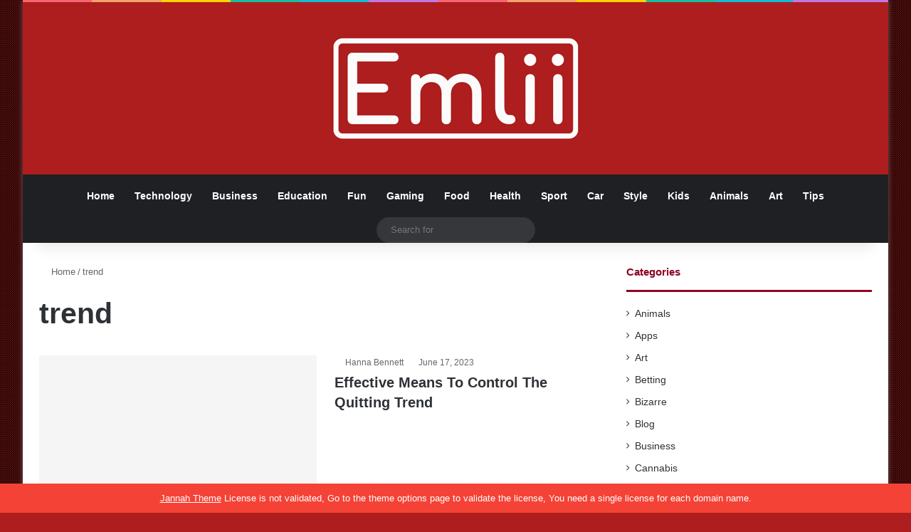

--- FILE ---
content_type: text/html; charset=UTF-8
request_url: https://www.emlii.com/tag/trend/
body_size: 29407
content:
<!DOCTYPE html> <html lang="en-US" data-skin="light"> <head><meta charset="UTF-8"/><script>if(navigator.userAgent.match(/MSIE|Internet Explorer/i)||navigator.userAgent.match(/Trident\/7\..*?rv:11/i)){var href=document.location.href;if(!href.match(/[?&]nowprocket/)){if(href.indexOf("?")==-1){if(href.indexOf("#")==-1){document.location.href=href+"?nowprocket=1"}else{document.location.href=href.replace("#","?nowprocket=1#")}}else{if(href.indexOf("#")==-1){document.location.href=href+"&nowprocket=1"}else{document.location.href=href.replace("#","&nowprocket=1#")}}}}</script><script>(()=>{class RocketLazyLoadScripts{constructor(){this.v="2.0.3",this.userEvents=["keydown","keyup","mousedown","mouseup","mousemove","mouseover","mouseenter","mouseout","mouseleave","touchmove","touchstart","touchend","touchcancel","wheel","click","dblclick","input","visibilitychange"],this.attributeEvents=["onblur","onclick","oncontextmenu","ondblclick","onfocus","onmousedown","onmouseenter","onmouseleave","onmousemove","onmouseout","onmouseover","onmouseup","onmousewheel","onscroll","onsubmit"]}async t(){this.i(),this.o(),/iP(ad|hone)/.test(navigator.userAgent)&&this.h(),this.u(),this.l(this),this.m(),this.k(this),this.p(this),this._(),await Promise.all([this.R(),this.L()]),this.lastBreath=Date.now(),this.S(this),this.P(),this.D(),this.O(),this.M(),await this.C(this.delayedScripts.normal),await this.C(this.delayedScripts.defer),await this.C(this.delayedScripts.async),this.F("domReady"),await this.T(),await this.j(),await this.I(),this.F("windowLoad"),await this.A(),window.dispatchEvent(new Event("rocket-allScriptsLoaded")),this.everythingLoaded=!0,this.lastTouchEnd&&await new Promise((t=>setTimeout(t,500-Date.now()+this.lastTouchEnd))),this.H(),this.F("all"),this.U(),this.W()}i(){this.CSPIssue=sessionStorage.getItem("rocketCSPIssue"),document.addEventListener("securitypolicyviolation",(t=>{this.CSPIssue||"script-src-elem"!==t.violatedDirective||"data"!==t.blockedURI||(this.CSPIssue=!0,sessionStorage.setItem("rocketCSPIssue",!0))}),{isRocket:!0})}o(){window.addEventListener("pageshow",(t=>{this.persisted=t.persisted,this.realWindowLoadedFired=!0}),{isRocket:!0}),window.addEventListener("pagehide",(()=>{this.onFirstUserAction=null}),{isRocket:!0})}h(){let t;function e(e){t=e}window.addEventListener("touchstart",e,{isRocket:!0}),window.addEventListener("touchend",(function i(o){Math.abs(o.changedTouches[0].pageX-t.changedTouches[0].pageX)<10&&Math.abs(o.changedTouches[0].pageY-t.changedTouches[0].pageY)<10&&o.timeStamp-t.timeStamp<200&&(o.target.dispatchEvent(new PointerEvent("click",{target:o.target,bubbles:!0,cancelable:!0,detail:1})),event.preventDefault(),window.removeEventListener("touchstart",e,{isRocket:!0}),window.removeEventListener("touchend",i,{isRocket:!0}))}),{isRocket:!0})}q(t){this.userActionTriggered||("mousemove"!==t.type||this.firstMousemoveIgnored?"keyup"===t.type||"mouseover"===t.type||"mouseout"===t.type||(this.userActionTriggered=!0,this.onFirstUserAction&&this.onFirstUserAction()):this.firstMousemoveIgnored=!0),"click"===t.type&&t.preventDefault(),this.savedUserEvents.length>0&&(t.stopPropagation(),t.stopImmediatePropagation()),"touchstart"===this.lastEvent&&"touchend"===t.type&&(this.lastTouchEnd=Date.now()),"click"===t.type&&(this.lastTouchEnd=0),this.lastEvent=t.type,this.savedUserEvents.push(t)}u(){this.savedUserEvents=[],this.userEventHandler=this.q.bind(this),this.userEvents.forEach((t=>window.addEventListener(t,this.userEventHandler,{passive:!1,isRocket:!0})))}U(){this.userEvents.forEach((t=>window.removeEventListener(t,this.userEventHandler,{passive:!1,isRocket:!0}))),this.savedUserEvents.forEach((t=>{t.target.dispatchEvent(new window[t.constructor.name](t.type,t))}))}m(){this.eventsMutationObserver=new MutationObserver((t=>{const e="return false";for(const i of t){if("attributes"===i.type){const t=i.target.getAttribute(i.attributeName);t&&t!==e&&(i.target.setAttribute("data-rocket-"+i.attributeName,t),i.target["rocket"+i.attributeName]=new Function("event",t),i.target.setAttribute(i.attributeName,e))}"childList"===i.type&&i.addedNodes.forEach((t=>{if(t.nodeType===Node.ELEMENT_NODE)for(const i of t.attributes)this.attributeEvents.includes(i.name)&&i.value&&""!==i.value&&(t.setAttribute("data-rocket-"+i.name,i.value),t["rocket"+i.name]=new Function("event",i.value),t.setAttribute(i.name,e))}))}})),this.eventsMutationObserver.observe(document,{subtree:!0,childList:!0,attributeFilter:this.attributeEvents})}H(){this.eventsMutationObserver.disconnect(),this.attributeEvents.forEach((t=>{document.querySelectorAll("[data-rocket-"+t+"]").forEach((e=>{e.setAttribute(t,e.getAttribute("data-rocket-"+t)),e.removeAttribute("data-rocket-"+t)}))}))}k(t){Object.defineProperty(HTMLElement.prototype,"onclick",{get(){return this.rocketonclick||null},set(e){this.rocketonclick=e,this.setAttribute(t.everythingLoaded?"onclick":"data-rocket-onclick","this.rocketonclick(event)")}})}S(t){function e(e,i){let o=e[i];e[i]=null,Object.defineProperty(e,i,{get:()=>o,set(s){t.everythingLoaded?o=s:e["rocket"+i]=o=s}})}e(document,"onreadystatechange"),e(window,"onload"),e(window,"onpageshow");try{Object.defineProperty(document,"readyState",{get:()=>t.rocketReadyState,set(e){t.rocketReadyState=e},configurable:!0}),document.readyState="loading"}catch(t){console.log("WPRocket DJE readyState conflict, bypassing")}}l(t){this.originalAddEventListener=EventTarget.prototype.addEventListener,this.originalRemoveEventListener=EventTarget.prototype.removeEventListener,this.savedEventListeners=[],EventTarget.prototype.addEventListener=function(e,i,o){o&&o.isRocket||!t.B(e,this)&&!t.userEvents.includes(e)||t.B(e,this)&&!t.userActionTriggered||e.startsWith("rocket-")||t.everythingLoaded?t.originalAddEventListener.call(this,e,i,o):t.savedEventListeners.push({target:this,remove:!1,type:e,func:i,options:o})},EventTarget.prototype.removeEventListener=function(e,i,o){o&&o.isRocket||!t.B(e,this)&&!t.userEvents.includes(e)||t.B(e,this)&&!t.userActionTriggered||e.startsWith("rocket-")||t.everythingLoaded?t.originalRemoveEventListener.call(this,e,i,o):t.savedEventListeners.push({target:this,remove:!0,type:e,func:i,options:o})}}F(t){"all"===t&&(EventTarget.prototype.addEventListener=this.originalAddEventListener,EventTarget.prototype.removeEventListener=this.originalRemoveEventListener),this.savedEventListeners=this.savedEventListeners.filter((e=>{let i=e.type,o=e.target||window;return"domReady"===t&&"DOMContentLoaded"!==i&&"readystatechange"!==i||("windowLoad"===t&&"load"!==i&&"readystatechange"!==i&&"pageshow"!==i||(this.B(i,o)&&(i="rocket-"+i),e.remove?o.removeEventListener(i,e.func,e.options):o.addEventListener(i,e.func,e.options),!1))}))}p(t){let e;function i(e){return t.everythingLoaded?e:e.split(" ").map((t=>"load"===t||t.startsWith("load.")?"rocket-jquery-load":t)).join(" ")}function o(o){function s(e){const s=o.fn[e];o.fn[e]=o.fn.init.prototype[e]=function(){return this[0]===window&&t.userActionTriggered&&("string"==typeof arguments[0]||arguments[0]instanceof String?arguments[0]=i(arguments[0]):"object"==typeof arguments[0]&&Object.keys(arguments[0]).forEach((t=>{const e=arguments[0][t];delete arguments[0][t],arguments[0][i(t)]=e}))),s.apply(this,arguments),this}}if(o&&o.fn&&!t.allJQueries.includes(o)){const e={DOMContentLoaded:[],"rocket-DOMContentLoaded":[]};for(const t in e)document.addEventListener(t,(()=>{e[t].forEach((t=>t()))}),{isRocket:!0});o.fn.ready=o.fn.init.prototype.ready=function(i){function s(){parseInt(o.fn.jquery)>2?setTimeout((()=>i.bind(document)(o))):i.bind(document)(o)}return t.realDomReadyFired?!t.userActionTriggered||t.fauxDomReadyFired?s():e["rocket-DOMContentLoaded"].push(s):e.DOMContentLoaded.push(s),o([])},s("on"),s("one"),s("off"),t.allJQueries.push(o)}e=o}t.allJQueries=[],o(window.jQuery),Object.defineProperty(window,"jQuery",{get:()=>e,set(t){o(t)}})}P(){const t=new Map;document.write=document.writeln=function(e){const i=document.currentScript,o=document.createRange(),s=i.parentElement;let n=t.get(i);void 0===n&&(n=i.nextSibling,t.set(i,n));const c=document.createDocumentFragment();o.setStart(c,0),c.appendChild(o.createContextualFragment(e)),s.insertBefore(c,n)}}async R(){return new Promise((t=>{this.userActionTriggered?t():this.onFirstUserAction=t}))}async L(){return new Promise((t=>{document.addEventListener("DOMContentLoaded",(()=>{this.realDomReadyFired=!0,t()}),{isRocket:!0})}))}async I(){return this.realWindowLoadedFired?Promise.resolve():new Promise((t=>{window.addEventListener("load",t,{isRocket:!0})}))}M(){this.pendingScripts=[];this.scriptsMutationObserver=new MutationObserver((t=>{for(const e of t)e.addedNodes.forEach((t=>{"SCRIPT"!==t.tagName||t.noModule||t.isWPRocket||this.pendingScripts.push({script:t,promise:new Promise((e=>{const i=()=>{const i=this.pendingScripts.findIndex((e=>e.script===t));i>=0&&this.pendingScripts.splice(i,1),e()};t.addEventListener("load",i,{isRocket:!0}),t.addEventListener("error",i,{isRocket:!0}),setTimeout(i,1e3)}))})}))})),this.scriptsMutationObserver.observe(document,{childList:!0,subtree:!0})}async j(){await this.J(),this.pendingScripts.length?(await this.pendingScripts[0].promise,await this.j()):this.scriptsMutationObserver.disconnect()}D(){this.delayedScripts={normal:[],async:[],defer:[]},document.querySelectorAll("script[type$=rocketlazyloadscript]").forEach((t=>{t.hasAttribute("data-rocket-src")?t.hasAttribute("async")&&!1!==t.async?this.delayedScripts.async.push(t):t.hasAttribute("defer")&&!1!==t.defer||"module"===t.getAttribute("data-rocket-type")?this.delayedScripts.defer.push(t):this.delayedScripts.normal.push(t):this.delayedScripts.normal.push(t)}))}async _(){await this.L();let t=[];document.querySelectorAll("script[type$=rocketlazyloadscript][data-rocket-src]").forEach((e=>{let i=e.getAttribute("data-rocket-src");if(i&&!i.startsWith("data:")){i.startsWith("//")&&(i=location.protocol+i);try{const o=new URL(i).origin;o!==location.origin&&t.push({src:o,crossOrigin:e.crossOrigin||"module"===e.getAttribute("data-rocket-type")})}catch(t){}}})),t=[...new Map(t.map((t=>[JSON.stringify(t),t]))).values()],this.N(t,"preconnect")}async $(t){if(await this.G(),!0!==t.noModule||!("noModule"in HTMLScriptElement.prototype))return new Promise((e=>{let i;function o(){(i||t).setAttribute("data-rocket-status","executed"),e()}try{if(navigator.userAgent.includes("Firefox/")||""===navigator.vendor||this.CSPIssue)i=document.createElement("script"),[...t.attributes].forEach((t=>{let e=t.nodeName;"type"!==e&&("data-rocket-type"===e&&(e="type"),"data-rocket-src"===e&&(e="src"),i.setAttribute(e,t.nodeValue))})),t.text&&(i.text=t.text),t.nonce&&(i.nonce=t.nonce),i.hasAttribute("src")?(i.addEventListener("load",o,{isRocket:!0}),i.addEventListener("error",(()=>{i.setAttribute("data-rocket-status","failed-network"),e()}),{isRocket:!0}),setTimeout((()=>{i.isConnected||e()}),1)):(i.text=t.text,o()),i.isWPRocket=!0,t.parentNode.replaceChild(i,t);else{const i=t.getAttribute("data-rocket-type"),s=t.getAttribute("data-rocket-src");i?(t.type=i,t.removeAttribute("data-rocket-type")):t.removeAttribute("type"),t.addEventListener("load",o,{isRocket:!0}),t.addEventListener("error",(i=>{this.CSPIssue&&i.target.src.startsWith("data:")?(console.log("WPRocket: CSP fallback activated"),t.removeAttribute("src"),this.$(t).then(e)):(t.setAttribute("data-rocket-status","failed-network"),e())}),{isRocket:!0}),s?(t.fetchPriority="high",t.removeAttribute("data-rocket-src"),t.src=s):t.src="data:text/javascript;base64,"+window.btoa(unescape(encodeURIComponent(t.text)))}}catch(i){t.setAttribute("data-rocket-status","failed-transform"),e()}}));t.setAttribute("data-rocket-status","skipped")}async C(t){const e=t.shift();return e?(e.isConnected&&await this.$(e),this.C(t)):Promise.resolve()}O(){this.N([...this.delayedScripts.normal,...this.delayedScripts.defer,...this.delayedScripts.async],"preload")}N(t,e){this.trash=this.trash||[];let i=!0;var o=document.createDocumentFragment();t.forEach((t=>{const s=t.getAttribute&&t.getAttribute("data-rocket-src")||t.src;if(s&&!s.startsWith("data:")){const n=document.createElement("link");n.href=s,n.rel=e,"preconnect"!==e&&(n.as="script",n.fetchPriority=i?"high":"low"),t.getAttribute&&"module"===t.getAttribute("data-rocket-type")&&(n.crossOrigin=!0),t.crossOrigin&&(n.crossOrigin=t.crossOrigin),t.integrity&&(n.integrity=t.integrity),t.nonce&&(n.nonce=t.nonce),o.appendChild(n),this.trash.push(n),i=!1}})),document.head.appendChild(o)}W(){this.trash.forEach((t=>t.remove()))}async T(){try{document.readyState="interactive"}catch(t){}this.fauxDomReadyFired=!0;try{await this.G(),document.dispatchEvent(new Event("rocket-readystatechange")),await this.G(),document.rocketonreadystatechange&&document.rocketonreadystatechange(),await this.G(),document.dispatchEvent(new Event("rocket-DOMContentLoaded")),await this.G(),window.dispatchEvent(new Event("rocket-DOMContentLoaded"))}catch(t){console.error(t)}}async A(){try{document.readyState="complete"}catch(t){}try{await this.G(),document.dispatchEvent(new Event("rocket-readystatechange")),await this.G(),document.rocketonreadystatechange&&document.rocketonreadystatechange(),await this.G(),window.dispatchEvent(new Event("rocket-load")),await this.G(),window.rocketonload&&window.rocketonload(),await this.G(),this.allJQueries.forEach((t=>t(window).trigger("rocket-jquery-load"))),await this.G();const t=new Event("rocket-pageshow");t.persisted=this.persisted,window.dispatchEvent(t),await this.G(),window.rocketonpageshow&&window.rocketonpageshow({persisted:this.persisted})}catch(t){console.error(t)}}async G(){Date.now()-this.lastBreath>45&&(await this.J(),this.lastBreath=Date.now())}async J(){return document.hidden?new Promise((t=>setTimeout(t))):new Promise((t=>requestAnimationFrame(t)))}B(t,e){return e===document&&"readystatechange"===t||(e===document&&"DOMContentLoaded"===t||(e===window&&"DOMContentLoaded"===t||(e===window&&"load"===t||e===window&&"pageshow"===t)))}static run(){(new RocketLazyLoadScripts).t()}}RocketLazyLoadScripts.run()})();</script> <link rel="profile" href="//gmpg.org/xfn/11"/> <meta http-equiv='x-dns-prefetch-control' content='on'> <link rel='dns-prefetch' href="//cdnjs.cloudflare.com/"/> <link rel='dns-prefetch' href="//ajax.googleapis.com/"/> <link rel='dns-prefetch' href="//fonts.googleapis.com/"/> <link rel='dns-prefetch' href="//fonts.gstatic.com/"/> <link rel='dns-prefetch' href="//s.gravatar.com/"/> <link rel='dns-prefetch' href="//www.google-analytics.com/"/> <link rel='preload' as='image' href="/wp-content/uploads/2020/10/Emlii-Logo-2020.png"> <link rel='preload' as='font' href="/wp-content/themes/jannah/assets/fonts/tielabs-fonticon/tielabs-fonticon.woff" type='font/woff' crossorigin='anonymous'/> <link rel='preload' as='font' href="/wp-content/themes/jannah/assets/fonts/fontawesome/fa-solid-900.woff2" type='font/woff2' crossorigin='anonymous'/> <link rel='preload' as='font' href="/wp-content/themes/jannah/assets/fonts/fontawesome/fa-brands-400.woff2" type='font/woff2' crossorigin='anonymous'/> <link rel='preload' as='font' href="/wp-content/themes/jannah/assets/fonts/fontawesome/fa-regular-400.woff2" type='font/woff2' crossorigin='anonymous'/> <link rel='preload' as='script' href="//ajax.googleapis.com/ajax/libs/webfont/1/webfont.js"> <style id='tie-critical-css' type='text/css'>:root{--brand-color:#0669ff;--dark-brand-color:#0051cc;--bright-color:#FFF;--base-color:#2c2f34}html{-ms-touch-action:manipulation;touch-action:manipulation;-webkit-text-size-adjust:100%;-ms-text-size-adjust:100%}article,aside,details,figcaption,figure,footer,header,main,menu,nav,section,summary{display:block}audio,canvas,progress,video{display:inline-block}audio:not([controls]){display:none;height:0}progress{vertical-align:baseline}template,[hidden]{display:none}a{background-color:transparent}a:active,a:hover{outline-width:0}abbr[title]{border-bottom:none;text-decoration:underline;text-decoration:underline dotted}b,strong{font-weight:inherit}b,strong{font-weight:600}dfn{font-style:italic}mark{background-color:#ff0;color:#000}small{font-size:80%}sub,sup{font-size:75%;line-height:0;position:relative;vertical-align:baseline}sub{bottom:-0.25em}sup{top:-0.5em}img{border-style:none}svg:not(:root){overflow:hidden}figure{margin:1em 0}hr{box-sizing:content-box;height:0;overflow:visible}button,input,select,textarea{font:inherit}optgroup{font-weight:bold}button,input,select{overflow:visible}button,input,select,textarea{margin:0}button,select{text-transform:none}button,[type="button"],[type="reset"],[type="submit"]{cursor:pointer}[disabled]{cursor:default}button,html [type="button"],[type="reset"],[type="submit"]{-webkit-appearance:button}button::-moz-focus-inner,input::-moz-focus-inner{border:0;padding:0}button:-moz-focusring,input:-moz-focusring{outline:1px dotted ButtonText}fieldset{border:1px solid #c0c0c0;margin:0 2px;padding:0.35em 0.625em 0.75em}legend{box-sizing:border-box;color:inherit;display:table;max-width:100%;padding:0;white-space:normal}textarea{overflow:auto}[type="checkbox"],[type="radio"]{box-sizing:border-box;padding:0}[type="number"]::-webkit-inner-spin-button,[type="number"]::-webkit-outer-spin-button{height:auto}[type="search"]{-webkit-appearance:textfield}[type="search"]::-webkit-search-cancel-button,[type="search"]::-webkit-search-decoration{-webkit-appearance:none}*{padding:0;margin:0;list-style:none;border:0;outline:none;box-sizing:border-box}*:before,*:after{box-sizing:border-box}body{background:#F7F7F7;color:var(--base-color);font-family:-apple-system, BlinkMacSystemFont, "Segoe UI", Roboto, Oxygen, Oxygen-Sans, Ubuntu, Cantarell, "Helvetica Neue", "Open Sans", Arial, sans-serif;font-size:13px;line-height:21px}h1,h2,h3,h4,h5,h6,.the-subtitle{line-height:1.4;font-weight:600}h1{font-size:41px;font-weight:700}h2{font-size:27px}h3{font-size:23px}h4,.the-subtitle{font-size:17px}h5{font-size:13px}h6{font-size:12px}a{color:var(--base-color);text-decoration:none;transition:0.15s}.brand-title,a:hover{color:var(--brand-color)}img,object,embed{max-width:100%;height:auto}iframe{max-width:100%}p{line-height:1.7}.says,.screen-reader-text,.comment-form-comment label{clip:rect(1px, 1px, 1px, 1px);position:absolute !important;height:1px;width:1px;overflow:hidden}.stream-title{margin-bottom:3px;font-size:11px;color:#a5a5a5;display:block}.stream-item{text-align:center;position:relative;z-index:2;margin:20px 0;padding:0}.stream-item iframe{margin:0 auto}.stream-item img{max-width:100%;width:auto;height:auto;margin:0 auto;display:inline-block;vertical-align:middle}.stream-item.stream-item-above-header{margin:0}.stream-item.stream-item-between .post-item-inner{width:100%;display:block}.post-layout-8.is-header-layout-1.has-header-ad .entry-header-outer,body.post-layout-8.has-header-below-ad .entry-header-outer{padding-top:0}.stream-item-top-wrapper ~ .stream-item-below-header,.is-header-layout-1.has-header-ad.post-layout-6 .featured-area,.has-header-below-ad.post-layout-6 .featured-area{margin-top:0}.has-header-below-ad .fullwidth-entry-title.container-wrapper,.is-header-layout-1.has-header-ad .fullwidth-entry-title,.is-header-layout-1.has-header-ad .is-first-section,.has-header-below-ad .is-first-section{padding-top:0;margin-top:0}@media (max-width: 991px){body:not(.is-header-layout-1).has-header-below-ad.has-header-ad .top-nav-below .has-breaking-news{margin-bottom:20px}.has-header-ad .fullwidth-entry-title.container-wrapper,.has-header-ad.has-header-below-ad .stream-item-below-header,.single.has-header-ad:not(.has-header-below-ad) #content,.page.has-header-ad:not(.has-header-below-ad) #content{margin-top:0}.has-header-ad .is-first-section{padding-top:0}.has-header-ad:not(.has-header-below-ad) .buddypress-header-outer{margin-bottom:15px}}.has-full-width-logo .stream-item-top-wrapper,.header-layout-2 .stream-item-top-wrapper{width:100%;max-width:100%;float:none;clear:both}@media (min-width: 992px){.header-layout-2.has-normal-width-logo .stream-item-top-wrapper{margin-top:0}}.header-layout-3.no-stream-item .logo-container{width:100%;float:none}@media (min-width: 992px){.header-layout-3.has-normal-width-logo .stream-item-top img{float:right}}@media (max-width: 991px){.header-layout-3.has-normal-width-logo .stream-item-top{clear:both}}#background-stream-cover{top:0;left:0;z-index:0;overflow:hidden;width:100%;height:100%;position:fixed}@media (max-width: 768px){.hide_banner_header .stream-item-above-header,.hide_banner_top .stream-item-top-wrapper,.hide_banner_below_header .stream-item-below-header,.hide_banner_bottom .stream-item-above-footer,.hide_banner_above .stream-item-above-post,.hide_banner_above_content .stream-item-above-post-content,.hide_banner_below_content .stream-item-below-post-content,.hide_banner_below .stream-item-below-post,.hide_banner_comments .stream-item-below-post-comments,.hide_breaking_news #top-nav,.hide_sidebars .sidebar,.hide_footer_tiktok #footer-tiktok,.hide_footer_instagram #footer-instagram,.hide_footer #footer-widgets-container,.hide_copyright #site-info,.hide_breadcrumbs #breadcrumb,.hide_share_post_top .share-buttons-top,.hide_share_post_bottom .share-buttons-bottom,.hide_post_newsletter #post-newsletter,.hide_related #related-posts,.hide_read_next #read-next-block,.hide_post_authorbio .post-components .about-author,.hide_post_nav .prev-next-post-nav,.hide_back_top_button #go-to-top,.hide_read_more_buttons .more-link,.hide_inline_related_posts #inline-related-post{display:none !important}}.tie-icon:before,[class^="tie-icon-"],[class*=" tie-icon-"]{font-family:'tiefonticon' !important;speak:never;font-style:normal;font-weight:normal;font-variant:normal;text-transform:none;line-height:1;-webkit-font-smoothing:antialiased;-moz-osx-font-smoothing:grayscale;display:inline-block}body.tie-no-js a.remove,body.tie-no-js .tooltip,body.tie-no-js .woocommerce-message,body.tie-no-js .woocommerce-error,body.tie-no-js .woocommerce-info,body.tie-no-js .bbp-template-notice,body.tie-no-js .indicator-hint,body.tie-no-js .menu-counter-bubble-outer,body.tie-no-js .notifications-total-outer,body.tie-no-js .comp-sub-menu,body.tie-no-js .menu-sub-content{display:none !important}body.tie-no-js .fa,body.tie-no-js .fas,body.tie-no-js .far,body.tie-no-js .fab,body.tie-no-js .tie-icon:before,body.tie-no-js [class^="tie-icon-"],body.tie-no-js [class*=" tie-icon-"],body.tie-no-js .weather-icon{visibility:hidden !important}body.tie-no-js [class^="tie-icon-"]:before,body.tie-no-js [class*=" tie-icon-"]:before{content:"\f105"}.tie-popup,#autocomplete-suggestions{display:none}.container{margin-right:auto;margin-left:auto;padding-left:15px;padding-right:15px}.container:after{content:"";display:table;clear:both}@media (min-width: 768px){.container{width:100%}}@media (min-width: 1200px){.container{max-width:1200px}}.tie-row{margin-left:-15px;margin-right:-15px}.tie-row:after{content:"";display:table;clear:both}.tie-col-xs-1,.tie-col-sm-1,.tie-col-md-1,.tie-col-xs-2,.tie-col-sm-2,.tie-col-md-2,.tie-col-xs-3,.tie-col-sm-3,.tie-col-md-3,.tie-col-xs-4,.tie-col-sm-4,.tie-col-md-4,.tie-col-xs-5,.tie-col-sm-5,.tie-col-md-5,.tie-col-xs-6,.tie-col-sm-6,.tie-col-md-6,.tie-col-xs-7,.tie-col-sm-7,.tie-col-md-7,.tie-col-xs-8,.tie-col-sm-8,.tie-col-md-8,.tie-col-xs-9,.tie-col-sm-9,.tie-col-md-9,.tie-col-xs-10,.tie-col-sm-10,.tie-col-md-10,.tie-col-xs-11,.tie-col-sm-11,.tie-col-md-11,.tie-col-xs-12,.tie-col-sm-12,.tie-col-md-12{position:relative;min-height:1px;padding-left:15px;padding-right:15px}.tie-col-xs-1,.tie-col-xs-2,.tie-col-xs-3,.tie-col-xs-4,.tie-col-xs-5,.tie-col-xs-6,.tie-col-xs-7,.tie-col-xs-8,.tie-col-xs-9,.tie-col-xs-10,.tie-col-xs-11,.tie-col-xs-12{float:left}.tie-col-xs-1{width:8.33333%}.tie-col-xs-2{width:16.66667%}.tie-col-xs-3{width:25%}.tie-col-xs-4{width:33.33333%}.tie-col-xs-5{width:41.66667%}.tie-col-xs-6{width:50%}.tie-col-xs-7{width:58.33333%}.tie-col-xs-8{width:66.66667%}.tie-col-xs-9{width:75%}.tie-col-xs-10{width:83.33333%}.tie-col-xs-11{width:91.66667%}.tie-col-xs-12{width:100%}@media (min-width: 768px){.tie-col-sm-1,.tie-col-sm-2,.tie-col-sm-3,.tie-col-sm-4,.tie-col-sm-5,.tie-col-sm-6,.tie-col-sm-7,.tie-col-sm-8,.tie-col-sm-9,.tie-col-sm-10,.tie-col-sm-11,.tie-col-sm-12{float:left}.tie-col-sm-1{width:8.33333%}.tie-col-sm-2{width:16.66667%}.tie-col-sm-3{width:25%}.tie-col-sm-4{width:33.33333%}.tie-col-sm-5{width:41.66667%}.tie-col-sm-6{width:50%}.tie-col-sm-7{width:58.33333%}.tie-col-sm-8{width:66.66667%}.tie-col-sm-9{width:75%}.tie-col-sm-10{width:83.33333%}.tie-col-sm-11{width:91.66667%}.tie-col-sm-12{width:100%}}@media (min-width: 992px){.tie-col-md-1,.tie-col-md-2,.tie-col-md-3,.tie-col-md-4,.tie-col-md-5,.tie-col-md-6,.tie-col-md-7,.tie-col-md-8,.tie-col-md-9,.tie-col-md-10,.tie-col-md-11,.tie-col-md-12{float:left}.tie-col-md-1{width:8.33333%}.tie-col-md-2{width:16.66667%}.tie-col-md-3{width:25%}.tie-col-md-4{width:33.33333%}.tie-col-md-5{width:41.66667%}.tie-col-md-6{width:50%}.tie-col-md-7{width:58.33333%}.tie-col-md-8{width:66.66667%}.tie-col-md-9{width:75%}.tie-col-md-10{width:83.33333%}.tie-col-md-11{width:91.66667%}.tie-col-md-12{width:100%}}.tie-alignleft{float:left}.tie-alignright{float:right}.tie-aligncenter{clear:both;margin-left:auto;margin-right:auto}.fullwidth{width:100% !important}.alignleft{float:left;margin:0.375em 1.75em 1em 0}.alignright{float:right;margin:0.375em 0 1em 1.75em}.aligncenter{clear:both;display:block;margin:0 auto 1.75em;text-align:center;margin-left:auto;margin-right:auto;margin-top:6px;margin-bottom:6px}@media (max-width: 767px){.entry .alignright,.entry .alignright img,.entry .alignleft,.entry .alignleft img{float:none;clear:both;display:block;margin:0 auto 1.75em}}.clearfix:before,.clearfix:after{content:"\0020";display:block;height:0;overflow:hidden}.clearfix:after{clear:both}.tie-container,#tie-wrapper{height:100%;min-height:650px}.tie-container{position:relative;overflow:hidden}#tie-wrapper{background:#fff;position:relative;z-index:108;height:100%;margin:0 auto}.container-wrapper{background:#ffffff;border:1px solid rgba(0,0,0,0.1);border-radius:2px;padding:30px}#content{margin-top:30px}@media (max-width: 991px){#content{margin-top:15px}}.site-content{-ms-word-wrap:break-word;word-wrap:break-word}.boxed-layout #tie-wrapper,.boxed-layout .fixed-nav{max-width:1230px}.boxed-layout.wrapper-has-shadow #tie-wrapper{box-shadow:0 1px 7px rgba(171,171,171,0.5)}@media (min-width: 992px){.boxed-layout #main-nav.fixed-nav,.boxed-layout #tie-wrapper{width:95%}}@media (min-width: 992px){.framed-layout #tie-wrapper{margin-top:25px;margin-bottom:25px}}@media (min-width: 992px){.border-layout #tie-container{margin:25px}.border-layout:after,.border-layout:before{background:inherit;content:"";display:block;height:25px;left:0;bottom:0;position:fixed;width:100%;z-index:110}.border-layout:before{top:0;bottom:auto}.border-layout.admin-bar:before{top:32px}.border-layout #main-nav.fixed-nav{left:25px;right:25px;width:calc(100% - 50px)}}#header-notification-bar{background:var(--brand-color);color:#fff;position:relative;z-index:1}#header-notification-bar p a{color:#fff;text-decoration:underline}#header-notification-bar .container{display:-webkit-flex;display:-ms-flexbox;display:flex;-webkit-justify-content:space-between;-ms-flex-pack:justify;justify-content:space-between;font-size:16px;-webkit-flex-wrap:wrap;-ms-flex-wrap:wrap;flex-wrap:wrap;-webkit-align-items:center;-ms-flex-align:center;align-items:center;gap:40px;min-height:65px}#header-notification-bar .container .button{font-size:14px}#header-notification-bar .container:after{display:none}@media (max-width: 991px){#header-notification-bar .container{-webkit-justify-content:center;-ms-flex-pack:center;justify-content:center;padding-top:15px;padding-bottom:15px;gap:15px;-webkit-flex-direction:column;-ms-flex-direction:column;flex-direction:column}}.theme-header{background:#fff;position:relative;z-index:999}.theme-header:after{content:"";display:table;clear:both}.theme-header.has-shadow{box-shadow:rgba(0,0,0,0.1) 0px 25px 20px -20px}.theme-header.top-nav-below .top-nav{z-index:8}.is-stretch-header .container{max-width:100%}#menu-components-wrap{display:-webkit-flex;display:-ms-flexbox;display:flex;-webkit-justify-content:space-between;-ms-flex-pack:justify;justify-content:space-between;width:100%;-webkit-flex-wrap:wrap;-ms-flex-wrap:wrap;flex-wrap:wrap}.header-layout-2 #menu-components-wrap{-webkit-justify-content:center;-ms-flex-pack:center;justify-content:center}.header-layout-4 #menu-components-wrap{-webkit-justify-content:flex-start;-ms-flex-pack:start;justify-content:flex-start}.header-layout-4 #menu-components-wrap .main-menu-wrap{-webkit-flex-grow:2;-ms-flex-positive:2;flex-grow:2}.header-layout-4 #menu-components-wrap .flex-placeholder{-webkit-flex-grow:1;-ms-flex-positive:1;flex-grow:1}.logo-row{position:relative}#logo{margin-top:40px;margin-bottom:40px;display:block;float:left}#logo img{vertical-align:middle}#logo img[src*='.svg']{width:100% !important}@-moz-document url-prefix(){#logo img[src*='.svg']{height:100px}}#logo a{display:inline-block}#logo .h1-off{position:absolute;top:-9000px;left:-9000px}#logo.text-logo a{color:var(--brand-color)}#logo.text-logo a:hover{color:var(--dark-brand-color);opacity:0.8}#tie-logo-inverted,#tie-sticky-logo-inverted{display:none}.tie-skin-inverted #tie-sticky-logo-inverted,.tie-skin-inverted #tie-logo-inverted{display:block}.tie-skin-inverted #tie-sticky-logo-default,.tie-skin-inverted #tie-logo-default{display:none}.logo-text{font-size:50px;line-height:50px;font-weight:bold}@media (max-width: 670px){.logo-text{font-size:30px}}.has-full-width-logo.is-stretch-header .logo-container{padding:0}.has-full-width-logo #logo{margin:0}.has-full-width-logo #logo a,.has-full-width-logo #logo img{width:100%;height:auto;display:block}.has-full-width-logo #logo,.header-layout-2 #logo{float:none;text-align:center}.has-full-width-logo #logo img,.header-layout-2 #logo img{margin-right:auto;margin-left:auto}.has-full-width-logo .logo-container,.header-layout-2 .logo-container{width:100%;float:none}@media (max-width: 991px){#theme-header.has-normal-width-logo #logo{margin:14px 0 !important;text-align:left;line-height:1}#theme-header.has-normal-width-logo #logo img{width:auto;height:auto;max-width:190px}}@media (max-width: 479px){#theme-header.has-normal-width-logo #logo img{max-width:160px;max-height:60px !important}}@media (max-width: 991px){#theme-header.mobile-header-default:not(.header-layout-1) #logo,#theme-header.mobile-header-default.header-layout-1 .header-layout-1-logo{-webkit-flex-grow:10;-ms-flex-positive:10;flex-grow:10}#theme-header.mobile-header-centered.header-layout-1 .header-layout-1-logo{width:auto !important}#theme-header.mobile-header-centered #logo{float:none;text-align:center}}.components{display:-webkit-flex;display:-ms-flexbox;display:flex;-webkit-align-items:center;-ms-flex-align:center;align-items:center;-webkit-justify-content:end;-ms-flex-pack:end;justify-content:end}.components>li{position:relative}.components>li.social-icons-item{margin:0}.components>li>a{display:block;position:relative;width:30px;text-align:center;font-size:16px;white-space:nowrap}.components>li>a:hover,.components>li:hover>a{z-index:2}.components .avatar{border-radius:100%;position:relative;top:3px;max-width:20px}.components a.follow-btn{width:auto;padding-left:15px;padding-right:15px;overflow:hidden;font-size:12px}.components .search-bar form{width:auto;background:rgba(255,255,255,0.1);line-height:36px;border-radius:50px;position:relative}.main-nav-light .main-nav .components .search-bar form,.top-nav-light .top-nav .components .search-bar form{background:rgba(0,0,0,0.05)}.components #search-input{border:0;width:100%;background:transparent;padding:0 35px 0 20px;border-radius:0;font-size:inherit}.components #search-submit{position:absolute;right:0;top:0;width:40px;line-height:inherit;color:#777777;background:transparent;font-size:15px;padding:0;transition:color 0.15s;border:none}.components #search-submit:hover{color:var(--brand-color)}#search-submit .tie-icon-spinner{color:#fff;cursor:default;-webkit-animation:tie-spin 3s infinite linear;animation:tie-spin 3s infinite linear}.popup-login-icon.has-title a{width:auto;padding:0 8px}.popup-login-icon.has-title span{line-height:unset;float:left}.popup-login-icon.has-title .login-title{position:relative;font-size:13px;padding-left:4px}.weather-menu-item{display:-webkit-flex;display:-ms-flexbox;display:flex;-webkit-align-items:center;-ms-flex-align:center;align-items:center;padding-right:5px;overflow:hidden}.weather-menu-item .weather-wrap{padding:0;overflow:inherit;line-height:23px}.weather-menu-item .weather-forecast-day{display:block;float:left;width:auto;padding:0 5px;line-height:initial}.weather-menu-item .weather-forecast-day .weather-icon{font-size:26px;margin-bottom:0}.weather-menu-item .city-data{float:left;display:block;font-size:12px}.weather-menu-item .weather-current-temp{font-size:16px;font-weight:400}.weather-menu-item .weather-current-temp sup{font-size:9px;top:-2px}.weather-menu-item .theme-notice{padding:0 10px}.components .tie-weather-widget{color:var(--base-color)}.main-nav-dark .main-nav .tie-weather-widget{color:#ffffff}.top-nav-dark .top-nav .tie-weather-widget{color:#ccc}.components .icon-basecloud-bg:after{color:#ffffff}.main-nav-dark .main-nav .icon-basecloud-bg:after{color:#1f2024}.top-nav-dark .top-nav .icon-basecloud-bg:after{color:#1f2024}.custom-menu-button{padding-right:5px}.custom-menu-button .button{font-size:13px;display:inline-block;line-height:21px;width:auto}.header-layout-1 #menu-components-wrap{display:-webkit-flex;display:-ms-flexbox;display:flex;-webkit-justify-content:flex-end;-ms-flex-pack:end;justify-content:flex-end}.header-layout-1 .main-menu-wrapper{display:table;width:100%}.header-layout-1 #logo{line-height:1;float:left;margin-top:20px;margin-bottom:20px}.header-layout-1 .header-layout-1-logo{display:table-cell;vertical-align:middle;float:none}.is-header-bg-extended #theme-header,.is-header-bg-extended #theme-header.header-layout-1 #main-nav:not(.fixed-nav){background:transparent !important;display:inline-block !important;width:100% !important;box-shadow:none !important;transition:background 0.3s}.is-header-bg-extended #theme-header:before,.is-header-bg-extended #theme-header.header-layout-1 #main-nav:not(.fixed-nav):before{content:"";position:absolute;width:100%;left:0;right:0;top:0;height:150px;background-image:linear-gradient(to top, transparent, rgba(0,0,0,0.5))}@media (max-width: 991px){.is-header-bg-extended #tie-wrapper #theme-header .logo-container:not(.fixed-nav){background:transparent;box-shadow:none;transition:background 0.3s}}.is-header-bg-extended .has-background .is-first-section{margin-top:-350px !important}.is-header-bg-extended .has-background .is-first-section>*{padding-top:350px !important}.rainbow-line{height:3px;width:100%;position:relative;z-index:2;background-image:linear-gradient(to right, #f76570 0%, #f76570 8%, #f3a46b 8%, #f3a46b 16%, #f3a46b 16%, #ffd205 16%, #ffd205 24%, #ffd205 24%, #1bbc9b 24%, #1bbc9b 25%, #1bbc9b 32%, #14b9d5 32%, #14b9d5 40%, #c377e4 40%, #c377e4 48%, #f76570 48%, #f76570 56%, #f3a46b 56%, #f3a46b 64%, #ffd205 64%, #ffd205 72%, #1bbc9b 72%, #1bbc9b 80%, #14b9d5 80%, #14b9d5 80%, #14b9d5 89%, #c377e4 89%, #c377e4 100%)}@media (max-width: 991px){.logo-container,.header-layout-1 .main-menu-wrapper{border-width:0;display:-webkit-flex;display:-ms-flexbox;display:flex;-webkit-flex-flow:row nowrap;-ms-flex-flow:row nowrap;flex-flow:row nowrap;-webkit-align-items:center;-ms-flex-align:center;align-items:center;-webkit-justify-content:space-between;-ms-flex-pack:justify;justify-content:space-between}}.mobile-header-components{display:none;z-index:10;height:30px;line-height:30px;-webkit-flex-wrap:nowrap;-ms-flex-wrap:nowrap;flex-wrap:nowrap;-webkit-flex:1 1 0%;-ms-flex:1 1 0%;flex:1 1 0%}.mobile-header-components .components{float:none;display:-webkit-flex !important;display:-ms-flexbox !important;display:flex !important;-webkit-justify-content:stretch;-ms-flex-pack:stretch;justify-content:stretch}.mobile-header-components .components li.custom-menu-link{display:inline-block;float:none}.mobile-header-components .components li.custom-menu-link>a{width:20px;padding-bottom:15px}.mobile-header-components .components li.custom-menu-link>a .menu-counter-bubble{right:calc(50% - 10px);bottom:-10px}.header-layout-1.main-nav-dark .mobile-header-components .components li.custom-menu-link>a{color:#fff}.mobile-header-components .components .comp-sub-menu{padding:10px}.dark-skin .mobile-header-components .components .comp-sub-menu{background:#1f2024}.mobile-header-components [class^="tie-icon-"],.mobile-header-components [class*=" tie-icon-"]{font-size:18px;width:20px;height:20px;vertical-align:middle}.mobile-header-components .tie-mobile-menu-icon{font-size:20px}.mobile-header-components .tie-icon-grid-9,.mobile-header-components .tie-icon-grid-4{-webkit-transform:scale(1.75);-ms-transform:scale(1.75);transform:scale(1.75)}.mobile-header-components .nav-icon{display:inline-block;width:20px;height:2px;background-color:var(--base-color);position:relative;top:-4px;transition:background 0.4s ease}.mobile-header-components .nav-icon:before,.mobile-header-components .nav-icon:after{position:absolute;right:0;background-color:var(--base-color);content:'';display:block;width:100%;height:100%;transition:background 0.4s, right .2s ease, -webkit-transform 0.4s;transition:transform 0.4s, background 0.4s, right .2s ease;transition:transform 0.4s, background 0.4s, right .2s ease, -webkit-transform 0.4s;-webkit-transform:translateZ(0);transform:translateZ(0);-webkit-backface-visibility:hidden;backface-visibility:hidden}.mobile-header-components .nav-icon:before{-webkit-transform:translateY(-7px);-ms-transform:translateY(-7px);transform:translateY(-7px)}.mobile-header-components .nav-icon:after{-webkit-transform:translateY(7px);-ms-transform:translateY(7px);transform:translateY(7px)}.mobile-header-components .nav-icon.is-layout-2:before,.mobile-header-components .nav-icon.is-layout-2:after{width:70%;right:15%}.mobile-header-components .nav-icon.is-layout-3:after{width:60%}.mobile-header-components .nav-icon.is-layout-4:after{width:60%;right:auto;left:0}.dark-skin .mobile-header-components .nav-icon,.dark-skin .mobile-header-components .nav-icon:before,.dark-skin .mobile-header-components .nav-icon:after,.main-nav-dark.header-layout-1 .mobile-header-components .nav-icon,.main-nav-dark.header-layout-1 .mobile-header-components .nav-icon:before,.main-nav-dark.header-layout-1 .mobile-header-components .nav-icon:after{background-color:#ffffff}.dark-skin .mobile-header-components .nav-icon .menu-text,.main-nav-dark.header-layout-1 .mobile-header-components .nav-icon .menu-text{color:#ffffff}.mobile-header-components .menu-text-wrapper{white-space:nowrap;width:auto !important}.mobile-header-components .menu-text{color:var(--base-color);line-height:30px;font-size:12px;padding:0 0 0 5px;display:inline-block;transition:color 0.4s}.dark-skin .mobile-header-components .menu-text,.main-nav-dark.header-layout-1 .mobile-header-components .menu-text{color:#ffffff}#mobile-header-components-area_1 .components li.custom-menu-link>a{margin-right:15px}#mobile-header-components-area_1 .comp-sub-menu{left:0;right:auto}#mobile-header-components-area_2 .components{-webkit-flex-direction:row-reverse;-ms-flex-direction:row-reverse;flex-direction:row-reverse}#mobile-header-components-area_2 .components li.custom-menu-link>a{margin-left:15px}#mobile-menu-icon:hover .nav-icon,#mobile-menu-icon:hover .nav-icon:before,#mobile-menu-icon:hover .nav-icon:after{background-color:var(--brand-color)}@media (max-width: 991px){.logo-container:before,.logo-container:after{height:1px}.mobile-components-row .logo-wrapper{height:auto !important}.mobile-components-row .logo-container,.mobile-components-row.header-layout-1 .main-menu-wrapper{-webkit-flex-wrap:wrap;-ms-flex-wrap:wrap;flex-wrap:wrap}.mobile-components-row:not(.header-layout-1) #logo,.mobile-components-row.header-layout-1 .header-layout-1-logo{-webkit-flex:1 0 100%;-ms-flex:1 0 100%;flex:1 0 100%;-webkit-order:-1;-ms-flex-order:-1;order:-1}.mobile-components-row .mobile-header-components{padding:5px 0;height:45px}.mobile-components-row .mobile-header-components .components li.custom-menu-link>a{padding-bottom:0}#tie-body #mobile-container,.mobile-header-components{display:block}#slide-sidebar-widgets{display:none}}.top-nav{background-color:#ffffff;position:relative;z-index:10;line-height:40px;border:1px solid rgba(0,0,0,0.1);border-width:1px 0;color:var(--base-color);clear:both}.main-nav-below.top-nav-above .top-nav{border-top-width:0}.top-nav a:not(.button):not(:hover){color:var(--base-color)}.top-nav .components>li:hover>a{color:var(--brand-color)}.top-nav .search-bar{margin-top:3px;margin-bottom:3px;line-height:34px}.topbar-wrapper{display:-webkit-flex;display:-ms-flexbox;display:flex;min-height:40px}.top-nav.has-menu .topbar-wrapper,.top-nav.has-components .topbar-wrapper{display:block}.top-nav .tie-alignleft,.top-nav .tie-alignright{-webkit-flex-grow:1;-ms-flex-positive:1;flex-grow:1;position:relative}.top-nav.has-breaking-news .tie-alignleft{-webkit-flex:1 0 100px;-ms-flex:1 0 100px;flex:1 0 100px}.top-nav.has-breaking-news .tie-alignright{-webkit-flex-grow:0;-ms-flex-positive:0;flex-grow:0;z-index:1}.top-nav.has-date-components .tie-alignleft .components>li:first-child:not(.search-bar),.top-nav.has-date-components-menu .components>li:first-child:not(.search-bar),.top-nav-boxed .top-nav.has-components .components>li:first-child:not(.search-bar){border-width:0}@media (min-width: 992px){.header-layout-1.top-nav-below:not(.has-shadow) .top-nav{border-width:0 0 1px}}.topbar-today-date{float:left;padding-right:15px;-webkit-flex-shrink:0;-ms-flex-negative:0;flex-shrink:0}.top-menu .menu a{padding:0 10px}.top-menu .menu li:hover>a{color:var(--brand-color)}.top-menu .menu ul{display:none;position:absolute;background:#ffffff}.top-menu .menu li:hover>ul{display:block}.top-menu .menu li{position:relative}.top-menu .menu ul.sub-menu a{width:200px;line-height:20px;padding:10px 15px}.tie-alignright .top-menu{float:right;border-width:0 1px}.top-menu .menu .tie-current-menu>a{color:var(--brand-color)}@media (min-width: 992px){.top-nav-boxed .topbar-wrapper{padding-right:15px;padding-left:15px}.top-nav-boxed .top-nav{background:transparent !important;border-width:0}.top-nav-boxed .topbar-wrapper{background:#ffffff;border:1px solid rgba(0,0,0,0.1);border-width:1px 0;width:100%}.top-nav-boxed.has-shadow.top-nav-below .topbar-wrapper,.top-nav-boxed.has-shadow.top-nav-below-main-nav .topbar-wrapper{border-bottom-width:0 !important}}.top-nav .tie-alignleft .components,.top-nav .tie-alignleft .components>li{float:left;-webkit-justify-content:start;-ms-flex-pack:start;justify-content:start}.top-nav .tie-alignleft .comp-sub-menu{right:auto;left:-1px}.top-nav-dark .top-nav{background-color:#2c2e32;color:#ccc}.top-nav-dark .top-nav *{border-color:rgba(255,255,255,0.1)}.top-nav-dark .top-nav .breaking a{color:#ccc}.top-nav-dark .top-nav .breaking a:hover{color:#ffffff}.top-nav-dark .top-nav .components>li>a,.top-nav-dark .top-nav .components>li.social-icons-item .social-link:not(:hover) span{color:#ccc}.top-nav-dark .top-nav .components>li:hover>a{color:#ffffff}.top-nav-dark .top-nav .top-menu li a{color:#ccc;border-color:rgba(255,255,255,0.04)}.top-nav-dark .top-menu ul{background:#2c2e32}.top-nav-dark .top-menu li:hover>a{background:rgba(0,0,0,0.1);color:var(--brand-color)}.top-nav-dark.top-nav-boxed .top-nav{background-color:transparent}.top-nav-dark.top-nav-boxed .topbar-wrapper{background-color:#2c2e32}.top-nav-dark.top-nav-boxed.top-nav-above.main-nav-below .topbar-wrapper{border-width:0}.top-nav-light #top-nav .weather-icon .icon-cloud,.top-nav-light #top-nav .weather-icon .icon-basecloud-bg,.top-nav-light #top-nav .weather-icon .icon-cloud-behind,.main-nav-light #main-nav .weather-icon .icon-cloud,.main-nav-light #main-nav .weather-icon .icon-basecloud-bg,.main-nav-light #main-nav .weather-icon .icon-cloud-behind{color:#d3d3d3}@media (max-width: 991px){.top-nav:not(.has-breaking-news),.topbar-today-date,.top-menu,.theme-header .components{display:none}}.breaking{display:none}.main-nav-wrapper{position:relative;z-index:4}.main-nav-below.top-nav-below-main-nav .main-nav-wrapper{z-index:9}.main-nav-above.top-nav-below .main-nav-wrapper{z-index:10}.main-nav{background-color:var(--main-nav-background);color:var(--main-nav-primary-color);position:relative;border:1px solid var(--main-nav-main-border-color);border-width:1px 0}.main-menu-wrapper{position:relative}@media (min-width: 992px){.header-menu .menu{display:-webkit-flex;display:-ms-flexbox;display:flex}.header-menu .menu a{display:block;position:relative}.header-menu .menu>li>a{white-space:nowrap}.header-menu .menu .sub-menu a{padding:8px 10px}.header-menu .menu a:hover,.header-menu .menu li:hover>a{z-index:2}.header-menu .menu ul:not(.sub-menu-columns):not(.sub-menu-columns-item):not(.sub-list):not(.mega-cat-sub-categories):not(.slider-arrow-nav){box-shadow:0 2px 5px rgba(0,0,0,0.1)}.header-menu .menu ul li{position:relative}.header-menu .menu ul a{border-width:0 0 1px;transition:0.15s}.header-menu .menu ul ul{top:0;left:100%}#main-nav{z-index:9;line-height:60px}.main-menu .menu a{transition:0.15s}.main-menu .menu>li>a{padding:0 14px;font-size:14px;font-weight:700}.main-menu .menu>li>.menu-sub-content{border-top:2px solid var(--main-nav-primary-color)}.main-menu .menu>li.is-icon-only>a{padding:0 20px;line-height:inherit}.main-menu .menu>li.is-icon-only>a:before{display:none}.main-menu .menu>li.is-icon-only>a .tie-menu-icon{font-size:160%;-webkit-transform:translateY(15%);-ms-transform:translateY(15%);transform:translateY(15%)}.main-menu .menu ul{line-height:20px;z-index:1}.main-menu .menu .sub-menu .tie-menu-icon,.main-menu .menu .mega-recent-featured-list .tie-menu-icon,.main-menu .menu .mega-link-column .tie-menu-icon,.main-menu .menu .mega-cat-more-links .tie-menu-icon{width:20px}.main-menu .menu-sub-content{background:var(--main-nav-background);display:none;padding:15px;width:230px;position:absolute;box-shadow:0 3px 4px rgba(0,0,0,0.2)}.main-menu .menu-sub-content a{width:200px}.main-menu ul li:hover>.menu-sub-content,.main-menu ul li[aria-expanded="true"]>ul,.main-menu ul li[aria-expanded="true"]>.mega-menu-block{display:block;z-index:1}nav.main-nav.menu-style-default .menu>li.tie-current-menu{border-bottom:5px solid var(--main-nav-primary-color);margin-bottom:-5px}nav.main-nav.menu-style-default .menu>li.tie-current-menu>a:after{content:"";width:20px;height:2px;position:absolute;margin-top:17px;left:50%;top:50%;bottom:auto;right:auto;-webkit-transform:translateX(-50%) translateY(-50%);-ms-transform:translateX(-50%) translateY(-50%);transform:translateX(-50%) translateY(-50%);background:#2c2f34;transition:0.3s}nav.main-nav.menu-style-solid-bg .menu>li.tie-current-menu>a,nav.main-nav.menu-style-solid-bg .menu>li:hover>a{background-color:var(--main-nav-primary-color);color:var(--main-nav-contrast-primary-color)}nav.main-nav.menu-style-side-arrow .menu>li.tie-current-menu{border-bottom-color:var(--main-nav-primary-color);border-bottom-width:10px !important;border-bottom-style:solid;margin-bottom:-10px}nav.main-nav.menu-style-side-arrow .menu>li.tie-current-menu+.tie-current-menu{border-bottom:none !important}nav.main-nav.menu-style-side-arrow .menu>li.tie-current-menu+.tie-current-menu>a:after{display:none !important}nav.main-nav.menu-style-side-arrow .menu>li.tie-current-menu>a:after{position:absolute;content:"";width:0;height:0;background-color:transparent;border-top:10px solid var(--main-nav-primary-color);border-right:10px solid transparent;bottom:-10px;left:100%;-webkit-filter:brightness(80%);filter:brightness(80%)}nav.main-nav.menu-style-side-arrow .menu>li.tie-current-menu.menu-item-has-children:hover:after,nav.main-nav.menu-style-side-arrow .menu>li.tie-current-menu.menu-item-has-children:hover>a:after,nav.main-nav.menu-style-side-arrow .menu>li.tie-current-menu.mega-menu:hover:after,nav.main-nav.menu-style-side-arrow .menu>li.tie-current-menu.mega-menu:hover>a:after{display:none}nav.main-nav.menu-style-minimal .menu>li.tie-current-menu>a,nav.main-nav.menu-style-minimal .menu>li:hover>a{color:var(--main-nav-primary-color) !important}nav.main-nav.menu-style-minimal .menu>li.tie-current-menu>a::before,nav.main-nav.menu-style-minimal .menu>li:hover>a::before{border-top-color:var(--main-nav-primary-color) !important}nav.main-nav.menu-style-border-bottom .menu>li.tie-current-menu{border-bottom:3px solid var(--main-nav-primary-color);margin-bottom:-3px}nav.main-nav.menu-style-border-top .menu>li.tie-current-menu{border-top:3px solid var(--main-nav-primary-color);margin-bottom:-3px}nav.main-nav.menu-style-line .menu>li>a:after{content:"";left:50%;top:50%;bottom:auto;right:auto;-webkit-transform:translateX(-50%) translateY(-50%);-ms-transform:translateX(-50%) translateY(-50%);transform:translateX(-50%) translateY(-50%);height:3px;position:absolute;margin-top:14px;background:var(--main-nav-primary-color);transition:0.4s;width:0}nav.main-nav.menu-style-line .menu>li.tie-current-menu>a:after,nav.main-nav.menu-style-line .menu>li:hover>a:after{width:50%}nav.main-nav.menu-style-arrow .menu>li.tie-current-menu>a:after{border-color:#fff transparent transparent;border-top-color:var(--main-nav-primary-color);border-style:solid;border-width:7px 7px 0;display:block;height:0;left:50%;margin-left:-7px;top:0 !important;width:0;content:"";position:absolute}nav.main-nav.menu-style-vertical-line .menu>li.tie-current-menu>a:after{content:"";width:2px;height:20px;position:absolute;margin-top:17px;left:50%;right:auto;-webkit-transform:translateX(-50%);-ms-transform:translateX(-50%);transform:translateX(-50%);bottom:0;background:var(--main-nav-primary-color)}.header-layout-1 .main-menu-wrap .menu>li:only-child:not(.mega-menu){position:relative}.header-layout-1 .main-menu-wrap .menu>li:only-child>.menu-sub-content{right:0;left:auto}.header-layout-1 .main-menu-wrap .menu>li:only-child>.menu-sub-content ul{left:auto;right:100%}nav.main-nav .components>li:hover>a{color:var(--brand-color)}.main-nav .menu ul li:hover>a:not(.megamenu-pagination),.main-nav .components li a:hover,.main-nav .menu ul li.current-menu-item:not(.mega-link-column)>a{color:var(--main-nav-primary-color)}.main-nav .menu a,.main-nav .components li a{color:var(--main-nav-text-color)}.main-nav .components li.custom-menu-button:hover a.button,.main-nav .components li a.button:hover,.main-nav .components li a.checkout-button{color:var(--main-nav-contrast-primary-color)}.main-nav-light{--main-nav-background:#FFFFFF;--main-nav-secondry-background:rgba(0,0,0,0.03);--main-nav-primary-color:var(--brand-color);--main-nav-contrast-primary-color:var(--bright-color);--main-nav-text-color:var(--base-color);--main-nav-secondry-text-color:rgba(0,0,0,0.5);--main-nav-main-border-color:rgba(0,0,0,0.1);--main-nav-secondry-border-color:rgba(0,0,0,0.08)}.main-nav-light.fixed-nav{background-color:rgba(255,255,255,0.95)}.main-nav-dark{--main-nav-background:#1f2024;--main-nav-secondry-background:rgba(0,0,0,0.2);--main-nav-primary-color:var(--brand-color);--main-nav-contrast-primary-color:var(--bright-color);--main-nav-text-color:#FFFFFF;--main-nav-secondry-text-color:rgba(225,255,255,0.5);--main-nav-main-border-color:rgba(255,255,255,0.07);--main-nav-secondry-border-color:rgba(255,255,255,0.04)}.main-nav-dark .main-nav,.main-nav-dark .main-nav ul.cats-horizontal li a{border-width:0}.main-nav-dark .main-nav.fixed-nav{background-color:rgba(31,32,36,0.95)}}@media (min-width: 992px){header .menu-item-has-children>a:before,.mega-menu>a:before{content:'';position:absolute;right:10px;top:50%;bottom:auto;-webkit-transform:translateY(-50%);-ms-transform:translateY(-50%);transform:translateY(-50%);font-family:'tiefonticon' !important;font-style:normal;font-weight:normal;font-variant:normal;text-transform:none;content:"\f079";font-size:11px;line-height:1}header .menu-item-has-children .menu-item-has-children>a:before,.mega-menu .menu-item-has-children>a:before{content:"\f106";font-size:15px}.menu>.menu-item-has-children:not(.is-icon-only)>a,.menu .mega-menu:not(.is-icon-only)>a{padding-right:25px}}@media (min-width: 992px){.main-nav-boxed .main-nav{border-width:0}.main-nav-boxed .main-menu-wrapper{float:left;width:100%;background-color:var(--main-nav-background);padding-right:15px}.main-nav-boxed.main-nav-light .main-menu-wrapper{border:1px solid var(--main-nav-main-border-color)}.dark-skin .main-nav-boxed.main-nav-light .main-menu-wrapper{border-width:0}.main-nav-boxed.main-nav-light .fixed-nav .main-menu-wrapper{border-color:transparent}.main-nav-above.top-nav-above #main-nav:not(.fixed-nav){top:-1px}.main-nav-below.top-nav-below #main-nav:not(.fixed-nav){bottom:-1px}.dark-skin .main-nav-below.top-nav-above #main-nav{border-width:0}.dark-skin .main-nav-below.top-nav-below-main-nav #main-nav{border-top-width:0}}.main-nav-boxed .main-nav:not(.fixed-nav),.main-nav-boxed .fixed-nav .main-menu-wrapper,.theme-header:not(.main-nav-boxed) .fixed-nav .main-menu-wrapper{background:transparent !important}@media (min-width: 992px){.header-layout-1.main-nav-below.top-nav-above .main-nav{margin-top:-1px;border-top-width:0}.header-layout-1.main-nav-below.top-nav-above .breaking-title{top:0;margin-bottom:-1px}}.header-layout-1.main-nav-below.top-nav-below-main-nav .main-nav-wrapper{z-index:9}.header-layout-1.main-nav-below.top-nav-below-main-nav .main-nav{margin-bottom:-1px;bottom:0;border-top-width:0}@media (min-width: 992px){.header-layout-1.main-nav-below.top-nav-below-main-nav .top-nav{margin-top:-1px}}.header-layout-1.has-shadow:not(.top-nav-below) .main-nav{border-bottom:0 !important}#theme-header.header-layout-1>div:only-child nav{border-width:0 !important}@media only screen and (min-width: 992px) and (max-width: 1100px){.main-nav .menu>li:not(.is-icon-only)>a{padding-left:7px;padding-right:7px}.main-nav .menu>li:not(.is-icon-only)>a:before{display:none}.main-nav .menu>li.is-icon-only>a{padding-left:15px;padding-right:15px}}.menu-tiny-label{font-size:10px;border-radius:10px;padding:2px 7px 3px;margin-left:3px;line-height:1;position:relative;top:-1px}.menu-tiny-label.menu-tiny-circle{border-radius:100%}@media (max-width: 991px){#sticky-logo{display:none}}#main-nav:not(.fixed-nav) #sticky-logo,#main-nav:not(.fixed-nav) .flex-placeholder{display:none}@media (min-width: 992px){#sticky-logo{overflow:hidden;float:left;vertical-align:middle}#sticky-logo a{line-height:1;display:inline-block}#sticky-logo img{position:relative;vertical-align:middle;padding:8px 10px;top:-1px;max-height:50px}.just-before-sticky #sticky-logo img,.header-layout-1 #sticky-logo img{padding:0}.header-layout-1:not(.has-custom-sticky-logo) #sticky-logo{display:none}.theme-header #sticky-logo img{opacity:0;visibility:hidden;width:0 !important;-webkit-transform:translateY(75%);-ms-transform:translateY(75%);transform:translateY(75%);transition:opacity 0.6s cubic-bezier(0.55, 0, 0.1, 1),-webkit-transform 0.3s cubic-bezier(0.55, 0, 0.1, 1);transition:transform 0.3s cubic-bezier(0.55, 0, 0.1, 1),opacity 0.6s cubic-bezier(0.55, 0, 0.1, 1);transition:transform 0.3s cubic-bezier(0.55, 0, 0.1, 1),opacity 0.6s cubic-bezier(0.55, 0, 0.1, 1),-webkit-transform 0.3s cubic-bezier(0.55, 0, 0.1, 1)}.theme-header.header-layout-1:not(.has-custom-sticky-logo) #sticky-logo img{transition:none}.theme-header:not(.header-layout-1) #main-nav:not(.fixed-nav) #sticky-logo img{margin-left:-20px}.header-layout-1 .flex-placeholder{-webkit-flex-grow:1;-ms-flex-positive:1;flex-grow:1}}.theme-header .fixed-nav{position:fixed;width:100%;top:0;bottom:auto !important;z-index:100;will-change:transform;-webkit-transform:translateY(-100%);-ms-transform:translateY(-100%);transform:translateY(-100%);transition:-webkit-transform 0.3s;transition:transform 0.3s;transition:transform 0.3s, -webkit-transform 0.3s;box-shadow:rgba(99,99,99,0.2) 0px 2px 8px 0px;border-width:0;background-color:rgba(255,255,255,0.95)}.theme-header .fixed-nav:not(.just-before-sticky){line-height:60px !important}@media (min-width: 992px){.theme-header .fixed-nav:not(.just-before-sticky) .header-layout-1-logo{display:none}}.theme-header .fixed-nav:not(.just-before-sticky) #sticky-logo{display:block}.theme-header .fixed-nav:not(.just-before-sticky) #sticky-logo img{opacity:1;visibility:visible;width:auto !important;-webkit-transform:translateY(0);-ms-transform:translateY(0);transform:translateY(0)}@media (min-width: 992px){.header-layout-1:not(.just-before-sticky):not(.has-custom-sticky-logo) .fixed-nav #sticky-logo{display:block}}.admin-bar .theme-header .fixed-nav{top:32px}@media (max-width: 782px){.admin-bar .theme-header .fixed-nav{top:46px}}@media (max-width: 600px){.admin-bar .theme-header .fixed-nav{top:0}}@media (min-width: 992px){.border-layout .theme-header .fixed-nav{top:25px}.border-layout.admin-bar .theme-header .fixed-nav{top:57px}}.theme-header .fixed-nav .container{opacity:0.95}.theme-header .fixed-nav .main-menu-wrapper,.theme-header .fixed-nav .main-menu{border-top:0}.theme-header .fixed-nav.fixed-unpinned:not(.default-behavior-mode) .main-menu .menu>li.tie-current-menu{border-bottom-width:0;margin-bottom:0}.theme-header .fixed-nav.unpinned-no-transition{transition:none}.theme-header .fixed-nav:not(.fixed-unpinned):not(.fixed-pinned) .tie-current-menu{border:none !important}.theme-header .fixed-pinned,.theme-header .default-behavior-mode.fixed-unpinned{-webkit-transform:translate3d(0, 0, 0);transform:translate3d(0, 0, 0)}@media (max-width: 991px){.theme-header .fixed-nav{transition:none}.fixed-nav.logo-container.sticky-up,.fixed-nav.logo-container.sticky-nav-slide.sticky-down,.fixed-nav#main-nav.sticky-up,.fixed-nav#main-nav.sticky-nav-slide.sticky-down{transition:-webkit-transform 0.4s ease;transition:transform 0.4s ease;transition:transform 0.4s ease, -webkit-transform 0.4s ease}.sticky-type-slide .fixed-nav.logo-container.sticky-nav-slide-visible,.sticky-type-slide .fixed-nav#main-nav.sticky-nav-slide-visible{-webkit-transform:translateY(0);-ms-transform:translateY(0);transform:translateY(0)}.fixed-nav.default-behavior-mode{-webkit-transform:none !important;-ms-transform:none !important;transform:none !important}}@media (max-width: 991px){#tie-wrapper header#theme-header{box-shadow:none;background:transparent !important}.logo-container,.header-layout-1 .main-nav{border-width:0;box-shadow:0 3px 7px 0 rgba(0,0,0,0.1)}.header-layout-1.top-nav-below .main-nav:not(.fixed-nav){box-shadow:none}.is-header-layout-1.has-header-ad .top-nav-below .main-nav{border-bottom-width:1px}.logo-container,.header-layout-1 .main-nav{background-color:#ffffff}.dark-skin .logo-container,.main-nav-dark.header-layout-1 .main-nav{background-color:#1f2024}.dark-skin #theme-header .logo-container.fixed-nav{background-color:rgba(31,32,36,0.95)}.header-layout-1.main-nav-below.top-nav-below-main-nav .main-nav{margin-bottom:0}#sticky-nav-mask,.header-layout-1 #menu-components-wrap,.header-layout-3 .main-nav-wrapper,.header-layout-2 .main-nav-wrapper{display:none}.main-menu-wrapper .main-menu-wrap{width:100%}} </style> <meta name='robots' content='index, follow, max-image-preview:large, max-snippet:-1, max-video-preview:-1'/> <title>trend Archives - Emlii</title> <link rel="canonical" href="https://www.emlii.com/tag/trend/"/> <meta property="og:locale" content="en_US"/> <meta property="og:type" content="article"/> <meta property="og:title" content="trend Archives - Emlii"/> <meta property="og:url" content="https://www.emlii.com/tag/trend/"/> <meta property="og:site_name" content="Emlii"/> <meta name="twitter:card" content="summary_large_image"/> <script type="application/ld+json" class="yoast-schema-graph">{"@context":"https://schema.org","@graph":[{"@type":"CollectionPage","@id":"https://www.emlii.com/tag/trend/","url":"https://www.emlii.com/tag/trend/","name":"trend Archives - Emlii","isPartOf":{"@id":"https://www.emlii.com/#website"},"primaryImageOfPage":{"@id":"https://www.emlii.com/tag/trend/#primaryimage"},"image":{"@id":"https://www.emlii.com/tag/trend/#primaryimage"},"thumbnailUrl":"https://www.emlii.com/wp-content/uploads/2023/06/Effective-Means-To-Control-The-Quitting-Trend-scaled.jpeg","breadcrumb":{"@id":"https://www.emlii.com/tag/trend/#breadcrumb"},"inLanguage":"en-US"},{"@type":"ImageObject","inLanguage":"en-US","@id":"https://www.emlii.com/tag/trend/#primaryimage","url":"https://www.emlii.com/wp-content/uploads/2023/06/Effective-Means-To-Control-The-Quitting-Trend-scaled.jpeg","contentUrl":"https://www.emlii.com/wp-content/uploads/2023/06/Effective-Means-To-Control-The-Quitting-Trend-scaled.jpeg","width":780,"height":439,"caption":"Source: cnbc.com"},{"@type":"BreadcrumbList","@id":"https://www.emlii.com/tag/trend/#breadcrumb","itemListElement":[{"@type":"ListItem","position":1,"name":"Home","item":"https://www.emlii.com/"},{"@type":"ListItem","position":2,"name":"trend"}]},{"@type":"WebSite","@id":"https://www.emlii.com/#website","url":"https://www.emlii.com/","name":"Emlii","description":"World Magazine 2024","potentialAction":[{"@type":"SearchAction","target":{"@type":"EntryPoint","urlTemplate":"https://www.emlii.com/?s={search_term_string}"},"query-input":{"@type":"PropertyValueSpecification","valueRequired":true,"valueName":"search_term_string"}}],"inLanguage":"en-US"}]}</script> <link rel="alternate" type="application/rss+xml" title="Emlii &raquo; Feed" href="/feed/"/> <link rel="alternate" type="application/rss+xml" title="Emlii &raquo; trend Tag Feed" href="feed/"/> <style type="text/css"> :root{ --tie-preset-gradient-1: linear-gradient(135deg, rgba(6, 147, 227, 1) 0%, rgb(155, 81, 224) 100%); --tie-preset-gradient-2: linear-gradient(135deg, rgb(122, 220, 180) 0%, rgb(0, 208, 130) 100%); --tie-preset-gradient-3: linear-gradient(135deg, rgba(252, 185, 0, 1) 0%, rgba(255, 105, 0, 1) 100%); --tie-preset-gradient-4: linear-gradient(135deg, rgba(255, 105, 0, 1) 0%, rgb(207, 46, 46) 100%); --tie-preset-gradient-5: linear-gradient(135deg, rgb(238, 238, 238) 0%, rgb(169, 184, 195) 100%); --tie-preset-gradient-6: linear-gradient(135deg, rgb(74, 234, 220) 0%, rgb(151, 120, 209) 20%, rgb(207, 42, 186) 40%, rgb(238, 44, 130) 60%, rgb(251, 105, 98) 80%, rgb(254, 248, 76) 100%); --tie-preset-gradient-7: linear-gradient(135deg, rgb(255, 206, 236) 0%, rgb(152, 150, 240) 100%); --tie-preset-gradient-8: linear-gradient(135deg, rgb(254, 205, 165) 0%, rgb(254, 45, 45) 50%, rgb(107, 0, 62) 100%); --tie-preset-gradient-9: linear-gradient(135deg, rgb(255, 203, 112) 0%, rgb(199, 81, 192) 50%, rgb(65, 88, 208) 100%); --tie-preset-gradient-10: linear-gradient(135deg, rgb(255, 245, 203) 0%, rgb(182, 227, 212) 50%, rgb(51, 167, 181) 100%); --tie-preset-gradient-11: linear-gradient(135deg, rgb(202, 248, 128) 0%, rgb(113, 206, 126) 100%); --tie-preset-gradient-12: linear-gradient(135deg, rgb(2, 3, 129) 0%, rgb(40, 116, 252) 100%); --tie-preset-gradient-13: linear-gradient(135deg, #4D34FA, #ad34fa); --tie-preset-gradient-14: linear-gradient(135deg, #0057FF, #31B5FF); --tie-preset-gradient-15: linear-gradient(135deg, #FF007A, #FF81BD); --tie-preset-gradient-16: linear-gradient(135deg, #14111E, #4B4462); --tie-preset-gradient-17: linear-gradient(135deg, #F32758, #FFC581); --main-nav-background: #1f2024; --main-nav-secondry-background: rgba(0,0,0,0.2); --main-nav-primary-color: #0088ff; --main-nav-contrast-primary-color: #FFFFFF; --main-nav-text-color: #FFFFFF; --main-nav-secondry-text-color: rgba(225,255,255,0.5); --main-nav-main-border-color: rgba(255,255,255,0.07); --main-nav-secondry-border-color: rgba(255,255,255,0.04); } </style> <meta name="viewport" content="width=device-width, initial-scale=1.0"/><style id='wp-img-auto-sizes-contain-inline-css' type='text/css'> img:is([sizes=auto i],[sizes^="auto," i]){contain-intrinsic-size:3000px 1500px} /*# sourceURL=wp-img-auto-sizes-contain-inline-css */ </style> <style id='classic-theme-styles-inline-css' type='text/css'> /*! This file is auto-generated */ .wp-block-button__link{color:#fff;background-color:#32373c;border-radius:9999px;box-shadow:none;text-decoration:none;padding:calc(.667em + 2px) calc(1.333em + 2px);font-size:1.125em}.wp-block-file__button{background:#32373c;color:#fff;text-decoration:none} /*# sourceURL=/wp-includes/css/classic-themes.min.css */ </style> <link data-minify="1" rel='stylesheet' id='dashicons-css' href="/wp-content/cache/min/1/wp-includes/css/dashicons.min.css?ver=1753082689" type='text/css' media='all'/> <link rel='stylesheet' id='admin-bar-css' href="/wp-includes/css/admin-bar.min.css" type='text/css' media='all'/> <style id='admin-bar-inline-css' type='text/css'> /* Hide CanvasJS credits for P404 charts specifically */ #p404RedirectChart .canvasjs-chart-credit { display: none !important; } #p404RedirectChart canvas { border-radius: 6px; } .p404-redirect-adminbar-weekly-title { font-weight: bold; font-size: 14px; color: #fff; margin-bottom: 6px; } #wpadminbar #wp-admin-bar-p404_free_top_button .ab-icon:before { content: "\f103"; color: #dc3545; top: 3px; } #wp-admin-bar-p404_free_top_button .ab-item { min-width: 80px !important; padding: 0px !important; } /* Ensure proper positioning and z-index for P404 dropdown */ .p404-redirect-adminbar-dropdown-wrap { min-width: 0; padding: 0; position: static !important; } #wpadminbar #wp-admin-bar-p404_free_top_button_dropdown { position: static !important; } #wpadminbar #wp-admin-bar-p404_free_top_button_dropdown .ab-item { padding: 0 !important; margin: 0 !important; } .p404-redirect-dropdown-container { min-width: 340px; padding: 18px 18px 12px 18px; background: #23282d !important; color: #fff; border-radius: 12px; box-shadow: 0 8px 32px rgba(0,0,0,0.25); margin-top: 10px; position: relative !important; z-index: 999999 !important; display: block !important; border: 1px solid #444; } /* Ensure P404 dropdown appears on hover */ #wpadminbar #wp-admin-bar-p404_free_top_button .p404-redirect-dropdown-container { display: none !important; } #wpadminbar #wp-admin-bar-p404_free_top_button:hover .p404-redirect-dropdown-container { display: block !important; } #wpadminbar #wp-admin-bar-p404_free_top_button:hover #wp-admin-bar-p404_free_top_button_dropdown .p404-redirect-dropdown-container { display: block !important; } .p404-redirect-card { background: #2c3338; border-radius: 8px; padding: 18px 18px 12px 18px; box-shadow: 0 2px 8px rgba(0,0,0,0.07); display: flex; flex-direction: column; align-items: flex-start; border: 1px solid #444; } .p404-redirect-btn { display: inline-block; background: #dc3545; color: #fff !important; font-weight: bold; padding: 5px 22px; border-radius: 8px; text-decoration: none; font-size: 17px; transition: background 0.2s, box-shadow 0.2s; margin-top: 8px; box-shadow: 0 2px 8px rgba(220,53,69,0.15); text-align: center; line-height: 1.6; } .p404-redirect-btn:hover { background: #c82333; color: #fff !important; box-shadow: 0 4px 16px rgba(220,53,69,0.25); } /* Prevent conflicts with other admin bar dropdowns */ #wpadminbar .ab-top-menu > li:hover > .ab-item, #wpadminbar .ab-top-menu > li.hover > .ab-item { z-index: auto; } #wpadminbar #wp-admin-bar-p404_free_top_button:hover > .ab-item { z-index: 999998 !important; } /*# sourceURL=admin-bar-inline-css */ </style> <link data-minify="1" rel='stylesheet' id='c4wp-public-css' href="/wp-content/cache/min/1/wp-content/plugins/wp-captcha/assets/css/c4wp-public.css?ver=1713357410" type='text/css' media='all'/> <link data-minify="1" rel='stylesheet' id='ppress-frontend-css' href="/wp-content/cache/min/1/wp-content/plugins/wp-user-avatar/assets/css/frontend.min.css?ver=1713357410" type='text/css' media='all'/> <link rel='stylesheet' id='ppress-flatpickr-css' href="/wp-content/plugins/wp-user-avatar/assets/flatpickr/flatpickr.min.css" type='text/css' media='all'/> <link rel='stylesheet' id='ppress-select2-css' href="/wp-content/plugins/wp-user-avatar/assets/select2/select2.min.css" type='text/css' media='all'/> <style id='ppress-select2-inline-css' type='text/css'> .wf-active .logo-text,.wf-active h1,.wf-active h2,.wf-active h3,.wf-active h4,.wf-active h5,.wf-active h6,.wf-active .the-subtitle{font-family: 'Poppins';}#tie-body{background-color: #ae1e1e;}.background-overlay {background-attachment: fixed;background-image: url(https://www.emlii.com/wp-content/themes/jannah/assets/images/bg-dots.png);background-color: rgba(0,0,0,0.5);}:root:root{--brand-color: #8e0122;--dark-brand-color: #5c0000;--bright-color: #FFFFFF;--base-color: #2c2f34;}#reading-position-indicator{box-shadow: 0 0 10px rgba( 142,1,34,0.7);}html :root:root{--brand-color: #8e0122;--dark-brand-color: #5c0000;--bright-color: #FFFFFF;--base-color: #2c2f34;}html #reading-position-indicator{box-shadow: 0 0 10px rgba( 142,1,34,0.7);}html #header-notification-bar{background: var( --tie-preset-gradient-13 );}html #header-notification-bar{--tie-buttons-color: #FFFFFF;--tie-buttons-border-color: #FFFFFF;--tie-buttons-hover-color: #e1e1e1;--tie-buttons-hover-text: #000000;}html #header-notification-bar{--tie-buttons-text: #000000;}html #tie-wrapper #theme-header{background-color: #ae1e1e;}html #logo.text-logo a,html #logo.text-logo a:hover{color: #FFFFFF;}@media (max-width: 991px){html #tie-wrapper #theme-header .logo-container.fixed-nav{background-color: rgba(174,30,30,0.95);}}@media (max-width: 991px){html #tie-wrapper #theme-header .logo-container{background-color: #ae1e1e;}}html .tie-cat-2,html .tie-cat-item-2 > span{background-color:#e67e22 !important;color:#FFFFFF !important;}html .tie-cat-2:after{border-top-color:#e67e22 !important;}html .tie-cat-2:hover{background-color:#c86004 !important;}html .tie-cat-2:hover:after{border-top-color:#c86004 !important;}html .tie-cat-12,html .tie-cat-item-12 > span{background-color:#2ecc71 !important;color:#FFFFFF !important;}html .tie-cat-12:after{border-top-color:#2ecc71 !important;}html .tie-cat-12:hover{background-color:#10ae53 !important;}html .tie-cat-12:hover:after{border-top-color:#10ae53 !important;}html .tie-cat-14,html .tie-cat-item-14 > span{background-color:#9b59b6 !important;color:#FFFFFF !important;}html .tie-cat-14:after{border-top-color:#9b59b6 !important;}html .tie-cat-14:hover{background-color:#7d3b98 !important;}html .tie-cat-14:hover:after{border-top-color:#7d3b98 !important;}html .tie-cat-16,html .tie-cat-item-16 > span{background-color:#34495e !important;color:#FFFFFF !important;}html .tie-cat-16:after{border-top-color:#34495e !important;}html .tie-cat-16:hover{background-color:#162b40 !important;}html .tie-cat-16:hover:after{border-top-color:#162b40 !important;}html .tie-cat-17,html .tie-cat-item-17 > span{background-color:#795548 !important;color:#FFFFFF !important;}html .tie-cat-17:after{border-top-color:#795548 !important;}html .tie-cat-17:hover{background-color:#5b372a !important;}html .tie-cat-17:hover:after{border-top-color:#5b372a !important;}html .tie-cat-18,html .tie-cat-item-18 > span{background-color:#4CAF50 !important;color:#FFFFFF !important;}html .tie-cat-18:after{border-top-color:#4CAF50 !important;}html .tie-cat-18:hover{background-color:#2e9132 !important;}html .tie-cat-18:hover:after{border-top-color:#2e9132 !important;} /*# sourceURL=ppress-select2-inline-css */ </style> <style id='rocket-lazyload-inline-css' type='text/css'> .rll-youtube-player{position:relative;padding-bottom:56.23%;height:0;overflow:hidden;max-width:100%;}.rll-youtube-player:focus-within{outline: 2px solid currentColor;outline-offset: 5px;}.rll-youtube-player iframe{position:absolute;top:0;left:0;width:100%;height:100%;z-index:100;background:0 0}.rll-youtube-player img{bottom:0;display:block;left:0;margin:auto;max-width:100%;width:100%;position:absolute;right:0;top:0;border:none;height:auto;-webkit-transition:.4s all;-moz-transition:.4s all;transition:.4s all}.rll-youtube-player img:hover{-webkit-filter:brightness(75%)}.rll-youtube-player .play{height:100%;width:100%;left:0;top:0;position:absolute;background:url(https://www.emlii.com/wp-content/plugins/wp-rocket/assets/img/youtube.png) no-repeat center;background-color: transparent !important;cursor:pointer;border:none;} /*# sourceURL=rocket-lazyload-inline-css */ </style> <script data-minify="1" type="text/javascript" src="https://www.emlii.com/wp-content/cache/min/1/wp-content/plugins/stop-user-enumeration/frontend/js/frontend.js?ver=1713357410" id="stop-user-enumeration-js" defer="defer" data-wp-strategy="defer"></script> <script type="text/javascript" src="https://www.emlii.com/wp-includes/js/jquery/jquery.min.js" id="jquery-core-js" data-rocket-defer defer></script> <script type="text/javascript" src="https://www.emlii.com/wp-includes/js/jquery/jquery-migrate.min.js" id="jquery-migrate-js" data-rocket-defer defer></script> <script data-minify="1" type="text/javascript" src="https://www.emlii.com/wp-content/cache/min/1/wp-content/plugins/wp-captcha/assets/js/c4wp-public.js?ver=1713357410" id="c4wp-public-js" data-rocket-defer defer></script> <script type="text/javascript" src="https://www.emlii.com/wp-content/plugins/wp-user-avatar/assets/flatpickr/flatpickr.min.js" id="ppress-flatpickr-js" data-rocket-defer defer></script> <script type="text/javascript" src="https://www.emlii.com/wp-content/plugins/wp-user-avatar/assets/select2/select2.min.js" id="ppress-select2-js" data-rocket-defer defer></script> <link rel="https://api.w.org/" href="/wp-json/"/><link rel="alternate" title="JSON" type="application/json" href="/wp-json/wp/v2/tags/1376"/><meta name="generator" content="WordPress 6.9"/> <meta name="publicationmedia-verification" content="fe003ced-8005-4377-b8c0-bdbec081dbe8"><meta http-equiv="X-UA-Compatible" content="IE=edge"> <meta name="theme-color" content="#ae1e1e"/><link rel="icon" href="/wp-content/uploads/2020/10/emlii-fav.png" sizes="32x32"/> <link rel="icon" href="/wp-content/uploads/2020/10/emlii-fav.png" sizes="192x192"/> <link rel="apple-touch-icon" href="/wp-content/uploads/2020/10/emlii-fav.png"/> <meta name="msapplication-TileImage" content="https://www.emlii.com/wp-content/uploads/2020/10/emlii-fav.png"/> <noscript><style id="rocket-lazyload-nojs-css">.rll-youtube-player, [data-lazy-src]{display:none !important;}</style></noscript><style id='global-styles-inline-css' type='text/css'> :root{--wp--preset--aspect-ratio--square: 1;--wp--preset--aspect-ratio--4-3: 4/3;--wp--preset--aspect-ratio--3-4: 3/4;--wp--preset--aspect-ratio--3-2: 3/2;--wp--preset--aspect-ratio--2-3: 2/3;--wp--preset--aspect-ratio--16-9: 16/9;--wp--preset--aspect-ratio--9-16: 9/16;--wp--preset--color--black: #000000;--wp--preset--color--cyan-bluish-gray: #abb8c3;--wp--preset--color--white: #ffffff;--wp--preset--color--pale-pink: #f78da7;--wp--preset--color--vivid-red: #cf2e2e;--wp--preset--color--luminous-vivid-orange: #ff6900;--wp--preset--color--luminous-vivid-amber: #fcb900;--wp--preset--color--light-green-cyan: #7bdcb5;--wp--preset--color--vivid-green-cyan: #00d084;--wp--preset--color--pale-cyan-blue: #8ed1fc;--wp--preset--color--vivid-cyan-blue: #0693e3;--wp--preset--color--vivid-purple: #9b51e0;--wp--preset--gradient--vivid-cyan-blue-to-vivid-purple: linear-gradient(135deg,rgb(6,147,227) 0%,rgb(155,81,224) 100%);--wp--preset--gradient--light-green-cyan-to-vivid-green-cyan: linear-gradient(135deg,rgb(122,220,180) 0%,rgb(0,208,130) 100%);--wp--preset--gradient--luminous-vivid-amber-to-luminous-vivid-orange: linear-gradient(135deg,rgb(252,185,0) 0%,rgb(255,105,0) 100%);--wp--preset--gradient--luminous-vivid-orange-to-vivid-red: linear-gradient(135deg,rgb(255,105,0) 0%,rgb(207,46,46) 100%);--wp--preset--gradient--very-light-gray-to-cyan-bluish-gray: linear-gradient(135deg,rgb(238,238,238) 0%,rgb(169,184,195) 100%);--wp--preset--gradient--cool-to-warm-spectrum: linear-gradient(135deg,rgb(74,234,220) 0%,rgb(151,120,209) 20%,rgb(207,42,186) 40%,rgb(238,44,130) 60%,rgb(251,105,98) 80%,rgb(254,248,76) 100%);--wp--preset--gradient--blush-light-purple: linear-gradient(135deg,rgb(255,206,236) 0%,rgb(152,150,240) 100%);--wp--preset--gradient--blush-bordeaux: linear-gradient(135deg,rgb(254,205,165) 0%,rgb(254,45,45) 50%,rgb(107,0,62) 100%);--wp--preset--gradient--luminous-dusk: linear-gradient(135deg,rgb(255,203,112) 0%,rgb(199,81,192) 50%,rgb(65,88,208) 100%);--wp--preset--gradient--pale-ocean: linear-gradient(135deg,rgb(255,245,203) 0%,rgb(182,227,212) 50%,rgb(51,167,181) 100%);--wp--preset--gradient--electric-grass: linear-gradient(135deg,rgb(202,248,128) 0%,rgb(113,206,126) 100%);--wp--preset--gradient--midnight: linear-gradient(135deg,rgb(2,3,129) 0%,rgb(40,116,252) 100%);--wp--preset--font-size--small: 13px;--wp--preset--font-size--medium: 20px;--wp--preset--font-size--large: 36px;--wp--preset--font-size--x-large: 42px;--wp--preset--spacing--20: 0.44rem;--wp--preset--spacing--30: 0.67rem;--wp--preset--spacing--40: 1rem;--wp--preset--spacing--50: 1.5rem;--wp--preset--spacing--60: 2.25rem;--wp--preset--spacing--70: 3.38rem;--wp--preset--spacing--80: 5.06rem;--wp--preset--shadow--natural: 6px 6px 9px rgba(0, 0, 0, 0.2);--wp--preset--shadow--deep: 12px 12px 50px rgba(0, 0, 0, 0.4);--wp--preset--shadow--sharp: 6px 6px 0px rgba(0, 0, 0, 0.2);--wp--preset--shadow--outlined: 6px 6px 0px -3px rgb(255, 255, 255), 6px 6px rgb(0, 0, 0);--wp--preset--shadow--crisp: 6px 6px 0px rgb(0, 0, 0);}:where(.is-layout-flex){gap: 0.5em;}:where(.is-layout-grid){gap: 0.5em;}body .is-layout-flex{display: flex;}.is-layout-flex{flex-wrap: wrap;align-items: center;}.is-layout-flex > :is(*, div){margin: 0;}body .is-layout-grid{display: grid;}.is-layout-grid > :is(*, div){margin: 0;}:where(.wp-block-columns.is-layout-flex){gap: 2em;}:where(.wp-block-columns.is-layout-grid){gap: 2em;}:where(.wp-block-post-template.is-layout-flex){gap: 1.25em;}:where(.wp-block-post-template.is-layout-grid){gap: 1.25em;}.has-black-color{color: var(--wp--preset--color--black) !important;}.has-cyan-bluish-gray-color{color: var(--wp--preset--color--cyan-bluish-gray) !important;}.has-white-color{color: var(--wp--preset--color--white) !important;}.has-pale-pink-color{color: var(--wp--preset--color--pale-pink) !important;}.has-vivid-red-color{color: var(--wp--preset--color--vivid-red) !important;}.has-luminous-vivid-orange-color{color: var(--wp--preset--color--luminous-vivid-orange) !important;}.has-luminous-vivid-amber-color{color: var(--wp--preset--color--luminous-vivid-amber) !important;}.has-light-green-cyan-color{color: var(--wp--preset--color--light-green-cyan) !important;}.has-vivid-green-cyan-color{color: var(--wp--preset--color--vivid-green-cyan) !important;}.has-pale-cyan-blue-color{color: var(--wp--preset--color--pale-cyan-blue) !important;}.has-vivid-cyan-blue-color{color: var(--wp--preset--color--vivid-cyan-blue) !important;}.has-vivid-purple-color{color: var(--wp--preset--color--vivid-purple) !important;}.has-black-background-color{background-color: var(--wp--preset--color--black) !important;}.has-cyan-bluish-gray-background-color{background-color: var(--wp--preset--color--cyan-bluish-gray) !important;}.has-white-background-color{background-color: var(--wp--preset--color--white) !important;}.has-pale-pink-background-color{background-color: var(--wp--preset--color--pale-pink) !important;}.has-vivid-red-background-color{background-color: var(--wp--preset--color--vivid-red) !important;}.has-luminous-vivid-orange-background-color{background-color: var(--wp--preset--color--luminous-vivid-orange) !important;}.has-luminous-vivid-amber-background-color{background-color: var(--wp--preset--color--luminous-vivid-amber) !important;}.has-light-green-cyan-background-color{background-color: var(--wp--preset--color--light-green-cyan) !important;}.has-vivid-green-cyan-background-color{background-color: var(--wp--preset--color--vivid-green-cyan) !important;}.has-pale-cyan-blue-background-color{background-color: var(--wp--preset--color--pale-cyan-blue) !important;}.has-vivid-cyan-blue-background-color{background-color: var(--wp--preset--color--vivid-cyan-blue) !important;}.has-vivid-purple-background-color{background-color: var(--wp--preset--color--vivid-purple) !important;}.has-black-border-color{border-color: var(--wp--preset--color--black) !important;}.has-cyan-bluish-gray-border-color{border-color: var(--wp--preset--color--cyan-bluish-gray) !important;}.has-white-border-color{border-color: var(--wp--preset--color--white) !important;}.has-pale-pink-border-color{border-color: var(--wp--preset--color--pale-pink) !important;}.has-vivid-red-border-color{border-color: var(--wp--preset--color--vivid-red) !important;}.has-luminous-vivid-orange-border-color{border-color: var(--wp--preset--color--luminous-vivid-orange) !important;}.has-luminous-vivid-amber-border-color{border-color: var(--wp--preset--color--luminous-vivid-amber) !important;}.has-light-green-cyan-border-color{border-color: var(--wp--preset--color--light-green-cyan) !important;}.has-vivid-green-cyan-border-color{border-color: var(--wp--preset--color--vivid-green-cyan) !important;}.has-pale-cyan-blue-border-color{border-color: var(--wp--preset--color--pale-cyan-blue) !important;}.has-vivid-cyan-blue-border-color{border-color: var(--wp--preset--color--vivid-cyan-blue) !important;}.has-vivid-purple-border-color{border-color: var(--wp--preset--color--vivid-purple) !important;}.has-vivid-cyan-blue-to-vivid-purple-gradient-background{background: var(--wp--preset--gradient--vivid-cyan-blue-to-vivid-purple) !important;}.has-light-green-cyan-to-vivid-green-cyan-gradient-background{background: var(--wp--preset--gradient--light-green-cyan-to-vivid-green-cyan) !important;}.has-luminous-vivid-amber-to-luminous-vivid-orange-gradient-background{background: var(--wp--preset--gradient--luminous-vivid-amber-to-luminous-vivid-orange) !important;}.has-luminous-vivid-orange-to-vivid-red-gradient-background{background: var(--wp--preset--gradient--luminous-vivid-orange-to-vivid-red) !important;}.has-very-light-gray-to-cyan-bluish-gray-gradient-background{background: var(--wp--preset--gradient--very-light-gray-to-cyan-bluish-gray) !important;}.has-cool-to-warm-spectrum-gradient-background{background: var(--wp--preset--gradient--cool-to-warm-spectrum) !important;}.has-blush-light-purple-gradient-background{background: var(--wp--preset--gradient--blush-light-purple) !important;}.has-blush-bordeaux-gradient-background{background: var(--wp--preset--gradient--blush-bordeaux) !important;}.has-luminous-dusk-gradient-background{background: var(--wp--preset--gradient--luminous-dusk) !important;}.has-pale-ocean-gradient-background{background: var(--wp--preset--gradient--pale-ocean) !important;}.has-electric-grass-gradient-background{background: var(--wp--preset--gradient--electric-grass) !important;}.has-midnight-gradient-background{background: var(--wp--preset--gradient--midnight) !important;}.has-small-font-size{font-size: var(--wp--preset--font-size--small) !important;}.has-medium-font-size{font-size: var(--wp--preset--font-size--medium) !important;}.has-large-font-size{font-size: var(--wp--preset--font-size--large) !important;}.has-x-large-font-size{font-size: var(--wp--preset--font-size--x-large) !important;} /*# sourceURL=global-styles-inline-css */ </style> <meta name="generator" content="WP Rocket 3.19.0.1" data-wpr-features="wpr_delay_js wpr_defer_js wpr_minify_js wpr_lazyload_iframes wpr_minify_css wpr_preload_links wpr_desktop"/></head> <body id="tie-body" class="archive tag tag-trend tag-1376 wp-theme-jannah tie-no-js boxed-layout wrapper-has-shadow block-head-2 magazine2 is-lazyload is-thumb-overlay-disabled is-desktop is-header-layout-2 sidebar-right has-sidebar"> <div data-rocket-location-hash="e5b8de42769b3d7311e4c77717550b26" class="background-overlay"> <div data-rocket-location-hash="20f4eca15480f982a53dda1cb4873ede" id="tie-container" class="site tie-container"> <div data-rocket-location-hash="9fe92bd0a48ddc2595827e69ada82b1f" class="theme-notice" style="z-index:9999999!important;position:fixed!important;width:100%!important;bottom:0!important;display:block!important;text-align:center;background:#f44336!important;color:#fff!important;"><a style="color: #fff; text-decoration: underline;" href="//tielabs.com/buy/jannah?utm_source=footer-bar&utm_medium=link&utm_campaign=jannah">Jannah Theme</a> License is not validated, Go to the theme options page to validate the license, You need a single license for each domain name.</div> <div data-rocket-location-hash="8ad91104e2faddffdba8a96f2c2aef18" id="tie-wrapper"> <div class="rainbow-line"></div> <header id="theme-header" class="theme-header header-layout-2 main-nav-dark main-nav-default-dark main-nav-below no-stream-item has-shadow has-normal-width-logo mobile-header-centered"> <div class="container header-container"> <div class="tie-row logo-row"> <div class="logo-wrapper"> <div class="tie-col-md-4 logo-container clearfix"> <div id="mobile-header-components-area_1" class="mobile-header-components"></div> <div id="logo" class="image-logo"> <a title="Emlii" href="/"> <picture class="tie-logo-default tie-logo-picture"> <source class="tie-logo-source-default tie-logo-source" srcset="https://www.emlii.com/wp-content/uploads/2020/10/Emlii-Logo-2020.png"> <img class="tie-logo-img-default tie-logo-img" src="/wp-content/uploads/2020/10/Emlii-Logo-2020.png" alt="Emlii" width="357" height="162" style="max-height:162px; width: auto;"/> </picture> </a> </div> <div id="mobile-header-components-area_2" class="mobile-header-components"></div> </div> </div> </div> </div> <div class="main-nav-wrapper"> <nav id="main-nav" class="main-nav header-nav menu-style-default menu-style-solid-bg" aria-label="Primary Navigation"> <div class="container"> <div class="main-menu-wrapper"> <div id="menu-components-wrap"> <div class="main-menu main-menu-wrap"> <div id="main-nav-menu" class="main-menu header-menu"><ul id="menu-top-meni" class="menu"><li id="menu-item-8345" class="menu-item menu-item-type-custom menu-item-object-custom menu-item-home menu-item-8345"><a href="/">Home</a></li> <li id="menu-item-12561" class="menu-item menu-item-type-taxonomy menu-item-object-category menu-item-12561"><a href="/category/technology/">Technology</a></li> <li id="menu-item-12558" class="menu-item menu-item-type-taxonomy menu-item-object-category menu-item-12558"><a href="/category/business/">Business</a></li> <li id="menu-item-8339" class="menu-item menu-item-type-taxonomy menu-item-object-category menu-item-8339"><a href="/category/education/">Education</a></li> <li id="menu-item-12559" class="menu-item menu-item-type-taxonomy menu-item-object-category menu-item-12559"><a href="/category/fun/">Fun</a></li> <li id="menu-item-8340" class="menu-item menu-item-type-taxonomy menu-item-object-category menu-item-8340"><a href="/category/gaming/">Gaming</a></li> <li id="menu-item-12564" class="menu-item menu-item-type-taxonomy menu-item-object-category menu-item-12564"><a href="/category/food/">Food</a></li> <li id="menu-item-8341" class="menu-item menu-item-type-taxonomy menu-item-object-category menu-item-8341"><a href="/category/health/">Health</a></li> <li id="menu-item-8342" class="menu-item menu-item-type-taxonomy menu-item-object-category menu-item-8342"><a href="/category/sport/">Sport</a></li> <li id="menu-item-8338" class="menu-item menu-item-type-taxonomy menu-item-object-category menu-item-8338"><a href="/category/car/">Car</a></li> <li id="menu-item-8343" class="menu-item menu-item-type-taxonomy menu-item-object-category menu-item-8343"><a href="/category/style/">Style</a></li> <li id="menu-item-12562" class="menu-item menu-item-type-taxonomy menu-item-object-category menu-item-12562"><a href="/category/kids/">Kids</a></li> <li id="menu-item-12563" class="menu-item menu-item-type-taxonomy menu-item-object-category menu-item-12563"><a href="/category/animals/">Animals</a></li> <li id="menu-item-12566" class="menu-item menu-item-type-taxonomy menu-item-object-category menu-item-12566"><a href="/category/art/">Art</a></li> <li id="menu-item-8344" class="menu-item menu-item-type-taxonomy menu-item-object-category menu-item-8344"><a href="/category/tips/">Tips</a></li> </ul></div> </div> <ul class="components"> <li class="search-bar menu-item custom-menu-link" aria-label="Search"> <form method="get" id="search" action="/"> <input id="search-input" inputmode="search" type="text" name="s" title="Search for" placeholder="Search for"/> <button id="search-submit" type="submit"> <span class="tie-icon-search tie-search-icon" aria-hidden="true"></span> <span class="screen-reader-text">Search for</span> </button> </form> </li> </ul> </div> </div> </div> </nav> </div> </header> <link rel='stylesheet' id='tie-css-styles-css' href="/wp-content/themes/jannah/assets/css/style.min.css" type='text/css' media='all'/> <script type="rocketlazyloadscript">console.log('Style tie-css-styles')</script> <link rel='stylesheet' id='tie-css-shortcodes-css' href="/wp-content/themes/jannah/assets/css/plugins/shortcodes.min.css" type='text/css' media='all'/> <script type="rocketlazyloadscript">console.log('Style tie-css-shortcodes')</script> <div id="content" class="site-content container"><div id="main-content-row" class="tie-row main-content-row"> <div class="main-content tie-col-md-8 tie-col-xs-12" role="main"> <header id="tag-title-section" class="entry-header-outer container-wrapper archive-title-wrapper"> <nav id="breadcrumb"><a href="/"><span class="tie-icon-home" aria-hidden="true"></span> Home</a><em class="delimiter">/</em><span class="current">trend</span></nav><script type="application/ld+json">{"@context":"http:\/\/schema.org","@type":"BreadcrumbList","@id":"#Breadcrumb","itemListElement":[{"@type":"ListItem","position":1,"item":{"name":"Home","@id":"https:\/\/www.emlii.com\/"}}]}</script><h1 class="page-title">trend</h1> </header> <div class="mag-box wide-post-box"> <div class="container-wrapper"> <div class="mag-box-container clearfix"> <ul id="posts-container" data-layout="default" data-settings="{'uncropped_image':'jannah-image-post','category_meta':true,'post_meta':true,'excerpt':false,'excerpt_length':'20','read_more':false,'read_more_text':false,'media_overlay':true,'title_length':0,'is_full':false,'is_category':false}" class="posts-items"> <li class="post-item post-15148 post type-post status-publish format-standard has-post-thumbnail category-business tag-control tag-effective tag-means tag-quitting tag-trend tie-standard"> <a aria-label="Effective Means To Control The Quitting Trend" href="/effective-means-to-control-quitting-trend/" class="post-thumb"><span class="post-cat-wrap"><span class="post-cat tie-cat-974">Business</span></span><img width="390" height="220" src="[data-uri]" class="attachment-jannah-image-large size-jannah-image-large lazy-img wp-post-image" alt="" decoding="async" fetchpriority="high" data-src="/wp-content/uploads/2023/06/Effective-Means-To-Control-The-Quitting-Trend-390x220.jpeg" loading="lazy"/></a> <div class="post-details"> <div class="post-meta clearfix"><span class="author-meta single-author no-avatars"><span class="meta-item meta-author-wrapper meta-author-40"><span class="meta-author"><a href="/author/hanna-bennett/" class="author-name tie-icon" title="Hanna Bennett">Hanna Bennett</a></span></span></span><span class="date meta-item tie-icon">June 17, 2023</span><div class="tie-alignright"></div></div> <h2 class="post-title"><a href="/effective-means-to-control-quitting-trend/">Effective Means To Control The Quitting Trend</a></h2> </div> </li> <li class="post-item post-14027 post type-post status-publish format-standard has-post-thumbnail category-style tag-2314 tag-fashion tag-guide tag-style tag-summer tag-trend tie-standard"> <a aria-label="7 Styles That May Be Trending Next Summer" href="/styles-be-trending-next-summer/" class="post-thumb"><span class="post-cat-wrap"><span class="post-cat tie-cat-777">Style</span></span><img width="390" height="220" src="[data-uri]" class="attachment-jannah-image-large size-jannah-image-large lazy-img wp-post-image" alt="" decoding="async" data-src="/wp-content/uploads/2022/12/00-story_2017-390x220.webp" loading="lazy"/></a> <div class="post-details"> <div class="post-meta clearfix"><span class="author-meta single-author no-avatars"><span class="meta-item meta-author-wrapper meta-author-31"><span class="meta-author"><a href="/author/hamza-quest/" class="author-name tie-icon" title="Hamza Quest">Hamza Quest</a></span></span></span><span class="date meta-item tie-icon">December 5, 2022</span><div class="tie-alignright"></div></div> <h2 class="post-title"><a href="/styles-be-trending-next-summer/">7 Styles That May Be Trending Next Summer</a></h2> </div> </li> <li class="post-item no-small-thumbs post-9863 post type-post status-publish format-standard category-style tag-1375 tag-brands tag-fashion tag-footwear tag-shoes tag-style tag-trend tag-wear tie-standard"> <div class="post-details"> <div class="post-meta clearfix"><span class="author-meta single-author no-avatars"><span class="meta-item meta-author-wrapper meta-author-2"><span class="meta-author"><a href="/author/ivana-belegisanin/" class="author-name tie-icon" title="Ivana Belegisanin">Ivana Belegisanin</a></span></span></span><span class="date meta-item tie-icon">April 14, 2021</span><div class="tie-alignright"></div></div> <h2 class="post-title"><a href="/footwear-brands-that-are-going-to-be-huge/">9 New Footwear Brands That Are Going To Be Huge In 2024</a></h2> </div> </li> </ul> <div class="clearfix"></div> </div> </div> </div> </div> <aside class="sidebar tie-col-md-4 tie-col-xs-12 normal-side is-sticky" aria-label="Primary Sidebar"> <div class="theiaStickySidebar"> <link rel='stylesheet' id='tie-css-widgets-css' href="/wp-content/themes/jannah/assets/css/widgets.min.css" type='text/css' media='all'/> <script type="rocketlazyloadscript">console.log('Style tie-css-widgets')</script> <div id="categories-2" class="container-wrapper widget widget_categories"><div class="widget-title the-global-title"><div class="the-subtitle">Categories<span class="widget-title-icon tie-icon"></span></div></div> <ul> <li class="cat-item cat-item-1035"><a href="/category/animals/">Animals</a> </li> <li class="cat-item cat-item-766"><a href="/category/apps/">Apps</a> </li> <li class="cat-item cat-item-2007"><a href="/category/art/">Art</a> </li> <li class="cat-item cat-item-2300"><a href="/category/betting/">Betting</a> </li> <li class="cat-item cat-item-31"><a href="/category/bizarre/">Bizarre</a> </li> <li class="cat-item cat-item-2747"><a href="/category/blog/">Blog</a> </li> <li class="cat-item cat-item-974"><a href="/category/business/">Business</a> </li> <li class="cat-item cat-item-2099"><a href="/category/cannabis/">Cannabis</a> </li> <li class="cat-item cat-item-749"><a href="/category/car/">Car</a> </li> <li class="cat-item cat-item-2277"><a href="/category/casino/">Casino</a> </li> <li class="cat-item cat-item-2329"><a href="/category/cbd/">CBD</a> </li> <li class="cat-item cat-item-2269"><a href="/category/celebs/">Celebs</a> </li> <li class="cat-item cat-item-2082"><a href="/category/cryptocurrencies/">Cryptocurrencies</a> </li> <li class="cat-item cat-item-1442"><a href="/category/decorating/">Decorating</a> </li> <li class="cat-item cat-item-638"><a href="/category/education/">Education</a> </li> <li class="cat-item cat-item-1915"><a href="/category/entertainment/">Entertainment</a> </li> <li class="cat-item cat-item-682"><a href="/category/finance/">Finance</a> </li> <li class="cat-item cat-item-2028"><a href="/category/food/">Food</a> </li> <li class="cat-item cat-item-28"><a href="/category/fun/">Fun</a> </li> <li class="cat-item cat-item-674"><a href="/category/gamble/">Gamble</a> </li> <li class="cat-item cat-item-707"><a href="/category/gaming/">Gaming</a> </li> <li class="cat-item cat-item-2281"><a href="/category/guide/">Guide</a> </li> <li class="cat-item cat-item-2275"><a href="/category/hair/">Hair</a> </li> <li class="cat-item cat-item-594"><a href="/category/health/">Health</a> </li> <li class="cat-item cat-item-622"><a href="/category/home-garden/">Home &amp; Garden</a> </li> <li class="cat-item cat-item-583"><a href="/category/how-to/">How to&#8230;</a> </li> <li class="cat-item cat-item-24"><a href="/category/kids/">Kids</a> </li> <li class="cat-item cat-item-2169"><a href="/category/law/">Law</a> </li> <li class="cat-item cat-item-1621"><a href="/category/life/">Life</a> </li> <li class="cat-item cat-item-1837"><a href="/category/love-sex/">Love &amp; Sex</a> </li> <li class="cat-item cat-item-893"><a href="/category/relationships/">Relationships</a> </li> <li class="cat-item cat-item-668"><a href="/category/sport/">Sport</a> </li> <li class="cat-item cat-item-777"><a href="/category/style/">Style</a> </li> <li class="cat-item cat-item-1162"><a href="/category/technology/">Technology</a> </li> <li class="cat-item cat-item-742"><a href="/category/tips/">Tips</a> </li> <li class="cat-item cat-item-1028"><a href="/category/travel/">Travel</a> </li> <li class="cat-item cat-item-1"><a href="/category/uncategorized/">Uncategorized</a> </li> <li class="cat-item cat-item-1071 current-cat"><a aria-current="page" href="/category/website/">Website</a> </li> </ul> <div class="clearfix"></div></div><div id="text-4" class="container-wrapper widget widget_text"> <div class="textwidget"><div data-ad="emlii.com_fluid_all_emlii-unutra" data-devices="m:1,t:1,d:1" class="demand-supply"></div> </div> <div class="clearfix"></div></div> </div> </aside> </div></div> <footer id="footer" class="site-footer dark-skin dark-widgetized-area"> <div id="footer-widgets-container"> <div class="container"> <div class="footer-widget-area "> <div class="tie-row"> <div class="tie-col-sm-4 normal-side"> <div id="text-html-widget-2" class="container-wrapper widget text-html"><div class="widget-title the-global-title"><div class="the-subtitle">Contact us:<span class="widget-title-icon tie-icon"></span></div></div><div>office@emlii.com </div><div class="clearfix"></div></div> </div> <div class="tie-col-sm-4 normal-side"> <div id="posts-list-widget-8" class="container-wrapper widget posts-list"><div class="widget-title the-global-title"><div class="the-subtitle">Recent Posts<span class="widget-title-icon tie-icon"></span></div></div><div class="widget-posts-list-wrapper"><div class="widget-posts-list-container posts-pictures-widget"><div class="tie-row widget-posts-wrapper"> <div class="widget-single-post-item tie-col-xs-4 tie-standard"> <a aria-label="Best Build for Sparkle in Honkai Star Rail" href="/best-build-for-sparkle-in-honkai-star-rail/" class="post-thumb"><img width="390" height="220" src="[data-uri]" class="attachment-jannah-image-large size-jannah-image-large lazy-img wp-post-image" alt="" decoding="async" loading="lazy" data-src="/wp-content/uploads/2026/01/Best-Build-for-Sparkle-in-Honkai-Star-Rail-390x220.jpg"/></a> </div> <div class="widget-single-post-item tie-col-xs-4 tie-standard"> <a aria-label="Building a Board That Drives Long Term Growth" href="/building-a-board-that-drives-long-term-growth/" class="post-thumb"><img width="390" height="220" src="[data-uri]" class="attachment-jannah-image-large size-jannah-image-large lazy-img wp-post-image" alt="Building Board That Drives Long Term Growth" decoding="async" loading="lazy" data-src="/wp-content/uploads/2025/10/Building-a-Board-That-Drives-Long-Term-Growth-390x220.webp"/></a> </div> <div class="widget-single-post-item tie-col-xs-4 tie-standard"> <a aria-label="What to Read When the Time Finally Feels Right" href="/what-to-read-during-peaceful-quiet-times/" class="post-thumb"><img width="390" height="220" src="[data-uri]" class="attachment-jannah-image-large size-jannah-image-large lazy-img wp-post-image" alt="" decoding="async" loading="lazy" data-src="/wp-content/uploads/2025/09/What-to-read-during-peaceful-quiet-times-390x220.jpg"/></a> </div> <div class="widget-single-post-item tie-col-xs-4 tie-standard"> <a aria-label="Your Swiss Escape Begins Here: Private Car Hire with Chauffeur" href="/private-car-hire-with-chauffeur/" class="post-thumb"><img width="390" height="220" src="[data-uri]" class="attachment-jannah-image-large size-jannah-image-large lazy-img wp-post-image" alt="Private Car Hire with Chauffeur" decoding="async" loading="lazy" data-src="/wp-content/uploads/2025/07/Private-Car-Hire-with-Chauffeur-390x220.jpg"/></a> </div> <div class="widget-single-post-item tie-col-xs-4 tie-standard"> <a aria-label="The Unseen Logic of Essay Structure ─ How Paragraphs Build a Coherent Argument" href="/how-essay-paragraphs-build-coherent-argument/" class="post-thumb"><img width="390" height="220" src="[data-uri]" class="attachment-jannah-image-large size-jannah-image-large lazy-img wp-post-image" alt="" decoding="async" loading="lazy" data-src="/wp-content/uploads/2025/07/Essay-Structure-390x220.jpg"/></a> </div> <div class="widget-single-post-item tie-col-xs-4 tie-standard"> <a aria-label="The Best Study Environments for Maximum Focus" href="/best-study-environments-for-maximum-focus/" class="post-thumb"><img width="390" height="220" src="[data-uri]" class="attachment-jannah-image-large size-jannah-image-large lazy-img wp-post-image" alt="" decoding="async" loading="lazy" data-src="/wp-content/uploads/2025/03/Best-Study-Environments-for-Maximum-Focus-390x220.webp"/></a> </div> <div class="widget-single-post-item tie-col-xs-4 tie-standard"> <a aria-label="The Mathematics Behind Popular Casino Games &#8211; A Beginner&#8217;s Guide" href="/mathematics-behind-popular-casino-games/" class="post-thumb"><img width="390" height="220" src="[data-uri]" class="attachment-jannah-image-large size-jannah-image-large lazy-img wp-post-image" alt="Mathematics Behind Popular Casino Games" decoding="async" loading="lazy" data-src="/wp-content/uploads/2025/02/Mathematics-Behind-Popular-Casino-Games-390x220.jpg"/></a> </div> <div class="widget-single-post-item tie-col-xs-4 tie-standard"> <a aria-label="Peptides In the Context of Immunity Research" href="/peptides-in-context-of-immunity-research/" class="post-thumb"><img width="390" height="220" src="[data-uri]" class="attachment-jannah-image-large size-jannah-image-large lazy-img wp-post-image" alt="Peptides" decoding="async" loading="lazy" data-src="/wp-content/uploads/2024/12/Peptides-390x220.jpg"/></a> </div> <div class="widget-single-post-item tie-col-xs-4 tie-standard"> <a aria-label="7 No-Fuss Ways To Figure Out Your Time Management Priorities" href="/no-fuss-ways-to-figure-out-time-management-priorities/" class="post-thumb"><img width="390" height="220" src="[data-uri]" class="attachment-jannah-image-large size-jannah-image-large lazy-img wp-post-image" alt="Time Management" decoding="async" loading="lazy" data-src="/wp-content/uploads/2024/09/Time-Management-Priorities-390x220.webp"/></a> </div> </div></div></div><div class="clearfix"></div></div> </div> <div class="tie-col-sm-4 normal-side"> <div id="media_image-2" class="container-wrapper widget widget_media_image"><a href="/"><img width="300" height="136" src="[data-uri]" class="image wp-image-8337 attachment-medium size-medium lazy-img" alt="" style="max-width: 100%; height: auto;" decoding="async" loading="lazy" data-src="/wp-content/uploads/2020/10/Emlii-Logo-2020-300x136.png"/></a><div class="clearfix"></div></div><div id="search-4" class="container-wrapper widget widget_search"><form role="search" method="get" class="search-form" action="/"> <label> <span class="screen-reader-text">Search for:</span> <input type="search" class="search-field" placeholder="Search &hellip;" name="s"/> </label> <input type="submit" class="search-submit" value="Search"/> </form><div class="clearfix"></div></div><div id="pages-3" class="container-wrapper widget widget_pages"><div class="widget-title the-global-title"><div class="the-subtitle">Pages<span class="widget-title-icon tie-icon"></span></div></div> <ul> <li class="page_item page-item-16545"><a href="/contact-us/">Contact us</a></li> <li class="page_item page-item-1015"><a href="/tiehome/">TieLabs HomePage</a></li> </ul> <div class="clearfix"></div></div> </div> </div> </div> </div> </div> <div id="site-info" class="site-info site-info-layout-2"> <div class="container"> <div class="tie-row"> <div class="tie-col-md-12"> <div class="copyright-text copyright-text-first">&copy; Copyright 2026, All Rights Reserved &nbsp;|&nbsp; <span style="color:red;" class="fa fa-heart"></span> <a href="/" target="_blank" rel="nofollow noopener">emlii.com</a></div> </div> </div> </div> </div> </footer> <a id="go-to-top" class="go-to-top-button" href="#go-to-tie-body"> <span class="tie-icon-angle-up"></span> <span class="screen-reader-text">Back to top button</span> </a> </div> </div> </div> <script type="rocketlazyloadscript" data-rocket-type="text/javascript">
			if( 'loading' in HTMLImageElement.prototype) {
				document.querySelectorAll('[data-src]').forEach( function(img){
					img.src = img.dataset.src;
					img.removeAttribute('data-src');
				});
			}
		</script> <link data-minify="1" rel='preload' href="/wp-content/cache/min/1/wp-content/themes/jannah/assets/css/helpers.min.css?ver=1713357410" as='style' onload='this.onload=null;this.rel="stylesheet"'/> <noscript><link data-minify="1" rel='stylesheet' id='tie-css-helpers-css' href="/wp-content/cache/min/1/wp-content/themes/jannah/assets/css/helpers.min.css?ver=1713357410" type='text/css' media='all'/></noscript> <script type="rocketlazyloadscript">console.log('Style tie-css-helpers')</script> <link data-minify="1" rel='preload' href="/wp-content/cache/min/1/wp-content/themes/jannah/assets/ilightbox/dark-skin/skin.css?ver=1713357411" as='style' onload='this.onload=null;this.rel="stylesheet"'/> <noscript><link data-minify="1" rel='stylesheet' id='tie-css-ilightbox-css' href="/wp-content/cache/min/1/wp-content/themes/jannah/assets/ilightbox/dark-skin/skin.css?ver=1713357411" type='text/css' media='all'/></noscript> <script type="rocketlazyloadscript">console.log('Style tie-css-ilightbox')</script> <link data-minify="1" rel='preload' href="/wp-content/cache/min/1/wp-content/themes/jannah/assets/css/fontawesome.css?ver=1713357410" as='style' onload='this.onload=null;this.rel="stylesheet"'/> <noscript><link data-minify="1" rel='stylesheet' id='tie-fontawesome5-css' href="/wp-content/cache/min/1/wp-content/themes/jannah/assets/css/fontawesome.css?ver=1713357410" type='text/css' media='all'/></noscript> <script type="rocketlazyloadscript">console.log('Style tie-fontawesome5')</script> <script type="speculationrules">
{"prefetch":[{"source":"document","where":{"and":[{"href_matches":"/*"},{"not":{"href_matches":["/wp-*.php","/wp-admin/*","/wp-content/uploads/*","/wp-content/*","/wp-content/plugins/*","/wp-content/themes/jannah/*","/*\\?(.+)"]}},{"not":{"selector_matches":"a[rel~=\"nofollow\"]"}},{"not":{"selector_matches":".no-prefetch, .no-prefetch a"}}]},"eagerness":"conservative"}]}
</script> <div data-rocket-location-hash="8e25de1d1a36db6abed03f077574891b" id="is-scroller-outer"><div data-rocket-location-hash="d59c53beb3ec8a2f09d4eb30d17c8179" id="is-scroller"></div></div><div data-rocket-location-hash="856732c5fa13ac0fc3d01100b22e8b1b" id="fb-root"></div><script type="text/javascript" id="ppress-frontend-script-js-extra">
/* <![CDATA[ */
var pp_ajax_form = {"ajaxurl":"https://www.emlii.com/wp-admin/admin-ajax.php","confirm_delete":"Are you sure?","deleting_text":"Deleting...","deleting_error":"An error occurred. Please try again.","nonce":"a8a21372a6","disable_ajax_form":"false","is_checkout":"0","is_checkout_tax_enabled":"0","is_checkout_autoscroll_enabled":"true"};
//# sourceURL=ppress-frontend-script-js-extra
/* ]]> */
</script> <script type="text/javascript" src="https://www.emlii.com/wp-content/plugins/wp-user-avatar/assets/js/frontend.min.js" id="ppress-frontend-script-js" data-rocket-defer defer></script> <script type="text/javascript" id="rocket-browser-checker-js-after">
/* <![CDATA[ */
"use strict";var _createClass=function(){function defineProperties(target,props){for(var i=0;i<props.length;i++){var descriptor=props[i];descriptor.enumerable=descriptor.enumerable||!1,descriptor.configurable=!0,"value"in descriptor&&(descriptor.writable=!0),Object.defineProperty(target,descriptor.key,descriptor)}}return function(Constructor,protoProps,staticProps){return protoProps&&defineProperties(Constructor.prototype,protoProps),staticProps&&defineProperties(Constructor,staticProps),Constructor}}();function _classCallCheck(instance,Constructor){if(!(instance instanceof Constructor))throw new TypeError("Cannot call a class as a function")}var RocketBrowserCompatibilityChecker=function(){function RocketBrowserCompatibilityChecker(options){_classCallCheck(this,RocketBrowserCompatibilityChecker),this.passiveSupported=!1,this._checkPassiveOption(this),this.options=!!this.passiveSupported&&options}return _createClass(RocketBrowserCompatibilityChecker,[{key:"_checkPassiveOption",value:function(self){try{var options={get passive(){return!(self.passiveSupported=!0)}};window.addEventListener("test",null,options),window.removeEventListener("test",null,options)}catch(err){self.passiveSupported=!1}}},{key:"initRequestIdleCallback",value:function(){!1 in window&&(window.requestIdleCallback=function(cb){var start=Date.now();return setTimeout(function(){cb({didTimeout:!1,timeRemaining:function(){return Math.max(0,50-(Date.now()-start))}})},1)}),!1 in window&&(window.cancelIdleCallback=function(id){return clearTimeout(id)})}},{key:"isDataSaverModeOn",value:function(){return"connection"in navigator&&!0===navigator.connection.saveData}},{key:"supportsLinkPrefetch",value:function(){var elem=document.createElement("link");return elem.relList&&elem.relList.supports&&elem.relList.supports("prefetch")&&window.IntersectionObserver&&"isIntersecting"in IntersectionObserverEntry.prototype}},{key:"isSlowConnection",value:function(){return"connection"in navigator&&"effectiveType"in navigator.connection&&("2g"===navigator.connection.effectiveType||"slow-2g"===navigator.connection.effectiveType)}}]),RocketBrowserCompatibilityChecker}();
//# sourceURL=rocket-browser-checker-js-after
/* ]]> */
</script> <script type="text/javascript" id="rocket-preload-links-js-extra">
/* <![CDATA[ */
var RocketPreloadLinksConfig = {"excludeUris":"/(?:.+/)?feed(?:/(?:.+/?)?)?$|/(?:.+/)?embed/|/(index.php/)?(.*)wp-json(/.*|$)|/refer/|/go/|/recommend/|/recommends/","usesTrailingSlash":"1","imageExt":"jpg|jpeg|gif|png|tiff|bmp|webp|avif|pdf|doc|docx|xls|xlsx|php","fileExt":"jpg|jpeg|gif|png|tiff|bmp|webp|avif|pdf|doc|docx|xls|xlsx|php|html|htm","siteUrl":"https://www.emlii.com","onHoverDelay":"100","rateThrottle":"3"};
//# sourceURL=rocket-preload-links-js-extra
/* ]]> */
</script> <script type="text/javascript" id="rocket-preload-links-js-after">
/* <![CDATA[ */
(function() {
"use strict";var r="function"==typeof Symbol&&"symbol"==typeof Symbol.iterator?function(e){return typeof e}:function(e){return e&&"function"==typeof Symbol&&e.constructor===Symbol&&e!==Symbol.prototype?"symbol":typeof e},e=function(){function i(e,t){for(var n=0;n<t.length;n++){var i=t[n];i.enumerable=i.enumerable||!1,i.configurable=!0,"value"in i&&(i.writable=!0),Object.defineProperty(e,i.key,i)}}return function(e,t,n){return t&&i(e.prototype,t),n&&i(e,n),e}}();function i(e,t){if(!(e instanceof t))throw new TypeError("Cannot call a class as a function")}var t=function(){function n(e,t){i(this,n),this.browser=e,this.config=t,this.options=this.browser.options,this.prefetched=new Set,this.eventTime=null,this.threshold=1111,this.numOnHover=0}return e(n,[{key:"init",value:function(){!this.browser.supportsLinkPrefetch()||this.browser.isDataSaverModeOn()||this.browser.isSlowConnection()||(this.regex={excludeUris:RegExp(this.config.excludeUris,"i"),images:RegExp(".("+this.config.imageExt+")$","i"),fileExt:RegExp(".("+this.config.fileExt+")$","i")},this._initListeners(this))}},{key:"_initListeners",value:function(e){-1<this.config.onHoverDelay&&document.addEventListener("mouseover",e.listener.bind(e),e.listenerOptions),document.addEventListener("mousedown",e.listener.bind(e),e.listenerOptions),document.addEventListener("touchstart",e.listener.bind(e),e.listenerOptions)}},{key:"listener",value:function(e){var t=e.target.closest("a"),n=this._prepareUrl(t);if(null!==n)switch(e.type){case"mousedown":case"touchstart":this._addPrefetchLink(n);break;case"mouseover":this._earlyPrefetch(t,n,"mouseout")}}},{key:"_earlyPrefetch",value:function(t,e,n){var i=this,r=setTimeout(function(){if(r=null,0===i.numOnHover)setTimeout(function(){return i.numOnHover=0},1e3);else if(i.numOnHover>i.config.rateThrottle)return;i.numOnHover++,i._addPrefetchLink(e)},this.config.onHoverDelay);t.addEventListener(n,function e(){t.removeEventListener(n,e,{passive:!0}),null!==r&&(clearTimeout(r),r=null)},{passive:!0})}},{key:"_addPrefetchLink",value:function(i){return this.prefetched.add(i.href),new Promise(function(e,t){var n=document.createElement("link");n.rel="prefetch",n.href=i.href,n.onload=e,n.onerror=t,document.head.appendChild(n)}).catch(function(){})}},{key:"_prepareUrl",value:function(e){if(null===e||"object"!==(void 0===e?"undefined":r(e))||!1 in e||-1===["http:","https:"].indexOf(e.protocol))return null;var t=e.href.substring(0,this.config.siteUrl.length),n=this._getPathname(e.href,t),i={original:e.href,protocol:e.protocol,origin:t,pathname:n,href:t+n};return this._isLinkOk(i)?i:null}},{key:"_getPathname",value:function(e,t){var n=t?e.substring(this.config.siteUrl.length):e;return n.startsWith("/")||(n="/"+n),this._shouldAddTrailingSlash(n)?n+"/":n}},{key:"_shouldAddTrailingSlash",value:function(e){return this.config.usesTrailingSlash&&!e.endsWith("/")&&!this.regex.fileExt.test(e)}},{key:"_isLinkOk",value:function(e){return null!==e&&"object"===(void 0===e?"undefined":r(e))&&(!this.prefetched.has(e.href)&&e.origin===this.config.siteUrl&&-1===e.href.indexOf("?")&&-1===e.href.indexOf("#")&&!this.regex.excludeUris.test(e.href)&&!this.regex.images.test(e.href))}}],[{key:"run",value:function(){"undefined"!=typeof RocketPreloadLinksConfig&&new n(new RocketBrowserCompatibilityChecker({capture:!0,passive:!0}),RocketPreloadLinksConfig).init()}}]),n}();t.run();
}());

//# sourceURL=rocket-preload-links-js-after
/* ]]> */
</script> <script type="text/javascript" id="tie-scripts-js-extra">
/* <![CDATA[ */
var tie = {"is_rtl":"","ajaxurl":"https://www.emlii.com/wp-admin/admin-ajax.php","is_side_aside_light":"","is_taqyeem_active":"","is_sticky_video":"","mobile_menu_top":"","mobile_menu_active":"","mobile_menu_parent":"","lightbox_all":"true","lightbox_gallery":"true","lightbox_skin":"dark","lightbox_thumb":"horizontal","lightbox_arrows":"true","is_singular":"","autoload_posts":"","reading_indicator":"","lazyload":"true","select_share":"true","select_share_twitter":"","select_share_facebook":"","select_share_linkedin":"","select_share_email":"","facebook_app_id":"5303202981","twitter_username":"","responsive_tables":"true","ad_blocker_detector":"","sticky_behavior":"default","sticky_desktop":"true","sticky_mobile":"true","sticky_mobile_behavior":"default","ajax_loader":"\u003Cdiv class=\"loader-overlay\"\u003E\n\t\t\t\t\u003Cdiv class=\"spinner\"\u003E\n\t\t\t\t\t\u003Cdiv class=\"bounce1\"\u003E\u003C/div\u003E\n\t\t\t\t\t\u003Cdiv class=\"bounce2\"\u003E\u003C/div\u003E\n\t\t\t\t\t\u003Cdiv class=\"bounce3\"\u003E \u003C/div\u003E\n\t\t\t\t\u003C/div\u003E\n\t\t\t\u003C/div\u003E","type_to_search":"","lang_no_results":"Nothing Found","sticky_share_mobile":"true","sticky_share_post":"","sticky_share_post_menu":""};
//# sourceURL=tie-scripts-js-extra
/* ]]> */
</script> <script type="text/javascript" defer="defer" src="https://www.emlii.com/wp-content/themes/jannah/assets/js/scripts.min.js" id="tie-scripts-js"></script> <script data-minify="1" type="text/javascript" defer="defer" src="https://www.emlii.com/wp-content/cache/min/1/wp-content/themes/jannah/assets/ilightbox/lightbox.js?ver=1713357411" id="tie-js-ilightbox-js"></script> <script type="text/javascript" defer="defer" src="https://www.emlii.com/wp-content/themes/jannah/assets/js/desktop.min.js" id="tie-js-desktop-js"></script> <script type="text/javascript" defer="defer" src="https://www.emlii.com/wp-content/themes/jannah/assets/js/sliders.min.js" id="tie-js-sliders-js"></script> <script data-minify="1" type="text/javascript" defer="defer" src="https://www.emlii.com/wp-content/cache/min/1/wp-content/themes/jannah/assets/js/shortcodes.js?ver=1713357410" id="tie-js-shortcodes-js"></script> <script type="rocketlazyloadscript">
				var connection = navigator.connection || navigator.mozConnection || navigator.webkitConnection;
				if ( typeof connection != 'undefined' && (/\slow-2g|2g/.test(connection.effectiveType))) {
					console.warn( 'Slow Connection Google Fonts Disabled' );
				}
				else{
					
				WebFontConfig ={
					google:{
						families: [ 'Poppins:600,regular:latin&display=swap' ]
					}
				};

				(function(){
					var wf   = document.createElement('script');
					wf.src   = '//ajax.googleapis.com/ajax/libs/webfont/1/webfont.js';
					wf.type  = 'text/javascript';
					wf.defer = 'true';
					var s = document.getElementsByTagName('script')[0];
					s.parentNode.insertBefore(wf, s);
				})();
			
				}
			</script> <script type="rocketlazyloadscript" data-rocket-type='text/javascript'>
			!function(t){"use strict";t.loadCSS||(t.loadCSS=function(){});var e=loadCSS.relpreload={};if(e.support=function(){var e;try{e=t.document.createElement("link").relList.supports("preload")}catch(t){e=!1}return function(){return e}}(),e.bindMediaToggle=function(t){var e=t.media||"all";function a(){t.addEventListener?t.removeEventListener("load",a):t.attachEvent&&t.detachEvent("onload",a),t.setAttribute("onload",null),t.media=e}t.addEventListener?t.addEventListener("load",a):t.attachEvent&&t.attachEvent("onload",a),setTimeout(function(){t.rel="stylesheet",t.media="only x"}),setTimeout(a,3e3)},e.poly=function(){if(!e.support())for(var a=t.document.getElementsByTagName("link"),n=0;n<a.length;n++){var o=a[n];"preload"!==o.rel||"style"!==o.getAttribute("as")||o.getAttribute("data-loadcss")||(o.setAttribute("data-loadcss",!0),e.bindMediaToggle(o))}},!e.support()){e.poly();var a=t.setInterval(e.poly,500);t.addEventListener?t.addEventListener("load",function(){e.poly(),t.clearInterval(a)}):t.attachEvent&&t.attachEvent("onload",function(){e.poly(),t.clearInterval(a)})}"undefined"!=typeof exports?exports.loadCSS=loadCSS:t.loadCSS=loadCSS}("undefined"!=typeof global?global:this);
		</script> <script type="rocketlazyloadscript" data-rocket-type='text/javascript'>
			var c = document.body.className;
			c = c.replace(/tie-no-js/, 'tie-js');
			document.body.className = c;
		</script> <script>window.lazyLoadOptions={elements_selector:"iframe[data-lazy-src]",data_src:"lazy-src",data_srcset:"lazy-srcset",data_sizes:"lazy-sizes",class_loading:"lazyloading",class_loaded:"lazyloaded",threshold:300,callback_loaded:function(element){if(element.tagName==="IFRAME"&&element.dataset.rocketLazyload=="fitvidscompatible"){if(element.classList.contains("lazyloaded")){if(typeof window.jQuery!="undefined"){if(jQuery.fn.fitVids){jQuery(element).parent().fitVids()}}}}}};window.addEventListener('LazyLoad::Initialized',function(e){var lazyLoadInstance=e.detail.instance;if(window.MutationObserver){var observer=new MutationObserver(function(mutations){var image_count=0;var iframe_count=0;var rocketlazy_count=0;mutations.forEach(function(mutation){for(var i=0;i<mutation.addedNodes.length;i++){if(typeof mutation.addedNodes[i].getElementsByTagName!=='function'){continue}
if(typeof mutation.addedNodes[i].getElementsByClassName!=='function'){continue}
images=mutation.addedNodes[i].getElementsByTagName('img');is_image=mutation.addedNodes[i].tagName=="IMG";iframes=mutation.addedNodes[i].getElementsByTagName('iframe');is_iframe=mutation.addedNodes[i].tagName=="IFRAME";rocket_lazy=mutation.addedNodes[i].getElementsByClassName('rocket-lazyload');image_count+=images.length;iframe_count+=iframes.length;rocketlazy_count+=rocket_lazy.length;if(is_image){image_count+=1}
if(is_iframe){iframe_count+=1}}});if(image_count>0||iframe_count>0||rocketlazy_count>0){lazyLoadInstance.update()}});var b=document.getElementsByTagName("body")[0];var config={childList:!0,subtree:!0};observer.observe(b,config)}},!1)</script><script data-no-minify="1" async src="https://www.emlii.com/wp-content/plugins/wp-rocket/assets/js/lazyload/17.8.3/lazyload.min.js"></script><script>function lazyLoadThumb(e,alt,l){var t='<img src="https://i.ytimg.com/vi_webp/ID/hqdefault.webp" alt="" width="480" height="360">',a='<button class="play" aria-label="Play Youtube video"></button>';if(l){t=t.replace('data-lazy-','');t=t.replace('loading="lazy"','');t=t.replace(/<noscript>.*?<\/noscript>/g,'');}t=t.replace('alt=""','alt="'+alt+'"');return t.replace("ID",e)+a}function lazyLoadYoutubeIframe(){var e=document.createElement("iframe"),t="ID?autoplay=1";t+=0===this.parentNode.dataset.query.length?"":"&"+this.parentNode.dataset.query;e.setAttribute("src",t.replace("ID",this.parentNode.dataset.src)),e.setAttribute("frameborder","0"),e.setAttribute("allowfullscreen","1"),e.setAttribute("allow","accelerometer; autoplay; encrypted-media; gyroscope; picture-in-picture"),this.parentNode.parentNode.replaceChild(e,this.parentNode)}document.addEventListener("DOMContentLoaded",function(){var exclusions=[];var e,t,p,u,l,a=document.getElementsByClassName("rll-youtube-player");for(t=0;t<a.length;t++)(e=document.createElement("div")),(u='https://i.ytimg.com/vi_webp/ID/hqdefault.webp'),(u=u.replace('ID',a[t].dataset.id)),(l=exclusions.some(exclusion=>u.includes(exclusion))),e.setAttribute("data-id",a[t].dataset.id),e.setAttribute("data-query",a[t].dataset.query),e.setAttribute("data-src",a[t].dataset.src),(e.innerHTML=lazyLoadThumb(a[t].dataset.id,a[t].dataset.alt,l)),a[t].appendChild(e),(p=e.querySelector(".play")),(p.onclick=lazyLoadYoutubeIframe)});</script> <script>var rocket_beacon_data = {"ajax_url":"https:\/\/www.emlii.com\/wp-admin\/admin-ajax.php","nonce":"abad322ec9","url":"https:\/\/www.emlii.com\/tag\/trend","is_mobile":false,"width_threshold":1600,"height_threshold":700,"delay":500,"debug":null,"status":{"atf":true,"lrc":true,"preconnect_external_domain":true},"elements":"img, video, picture, p, main, div, li, svg, section, header, span","lrc_threshold":1800,"preconnect_external_domain_elements":["link","script","iframe"],"preconnect_external_domain_exclusions":["static.cloudflareinsights.com","rel=\"profile\"","rel=\"preconnect\"","rel=\"dns-prefetch\"","rel=\"icon\""]}</script><script data-name="wpr-wpr-beacon" src='https://www.emlii.com/wp-content/plugins/wp-rocket/assets/js/wpr-beacon.min.js' async></script><script defer src="https://static.cloudflareinsights.com/beacon.min.js/vcd15cbe7772f49c399c6a5babf22c1241717689176015" integrity="sha512-ZpsOmlRQV6y907TI0dKBHq9Md29nnaEIPlkf84rnaERnq6zvWvPUqr2ft8M1aS28oN72PdrCzSjY4U6VaAw1EQ==" data-cf-beacon='{"version":"2024.11.0","token":"5d1832f1e0f64802a5bdcd0a919bf784","r":1,"server_timing":{"name":{"cfCacheStatus":true,"cfEdge":true,"cfExtPri":true,"cfL4":true,"cfOrigin":true,"cfSpeedBrain":true},"location_startswith":null}}' crossorigin="anonymous"></script>
</body> </html> 
<!-- This website is like a Rocket, isn't it? Performance optimized by WP Rocket. Learn more: https://wp-rocket.me -->